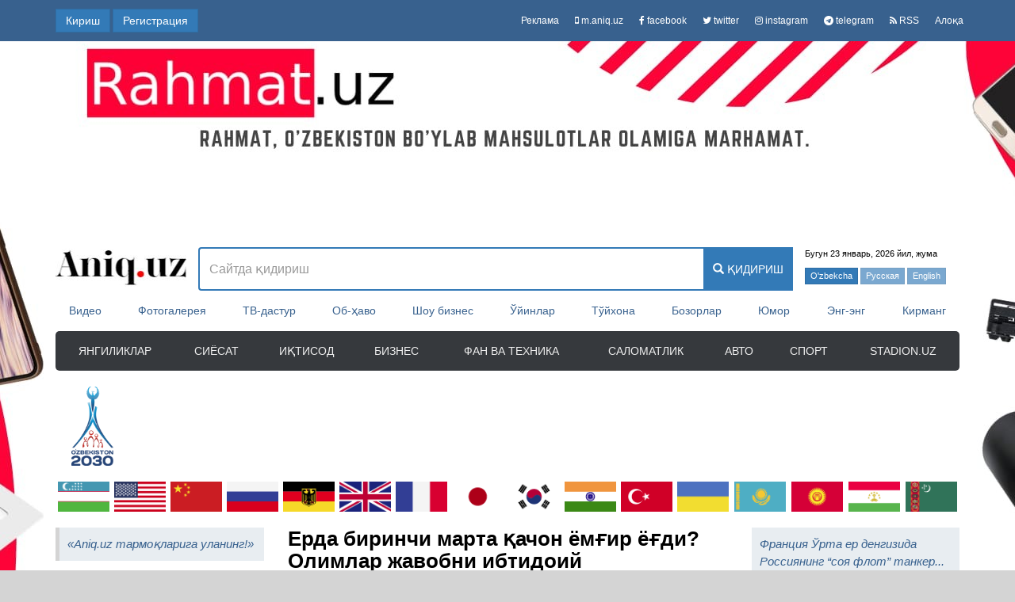

--- FILE ---
content_type: text/html; charset=UTF-8
request_url: https://aniq.uz/yangiliklar/erda-birinchi-marta-qachon-yomgir-yogdi-olimlar-javobni-ibtidoiy-kristallarda-topdilar
body_size: 227525
content:
<!DOCTYPE html>
<!--[if lt IE 7 ]><html class="ie ie6" lang="oz"> <![endif]-->
<!--[if IE 7 ]><html class="ie ie7" lang="oz"> <![endif]-->
<!--[if IE 8 ]><html class="ie ie8" lang="oz"> <![endif]-->
<!--[if (gte IE 9)|!(IE)]><!--><html lang="oz" > <!--<![endif]-->

<head>
    <title>Ерда биринчи марта қачон ёмғир ёғди? Олимлар жавобни ибтидоий кристалларда топдилар</title>
    <meta name="description" content="Чучук сув биринчи марта Ер юзасида тахминан 4 миллиард йил олдин пайдо бўлган. Бу илгари тахмин қилинганидан 500 миллион йил олдин.">
    <meta name="keywords" content="янгиликлар">
    <meta http-equiv="Content-Type" content="text/html; charset=utf-8">
    <meta name="author" content="Aniq.uz">
    <meta http-equiv="X-UA-Compatible" content="IE=edge">
        <meta property="og:title" content="Ерда биринчи марта қачон ёмғир ёғди? Олимлар жавобни ибтидоий кристалларда топдилар"/>
    <meta property="og:description" content="Чучук сув биринчи марта Ер юзасида тахминан 4 миллиард йил олдин пайдо бўлган. Бу илгари тахмин қилинганидан 500 миллион йил олдин."/>
    <meta property="og:type" content="article"/>
    <meta property="article:published_time" content="2024-06-09T03:33:37Z"/>
                    <meta property="og:url" content="https://aniq.uz/yangiliklar/erda-birinchi-marta-qachon-yomgir-yogdi-olimlar-javobni-ibtidoiy-kristallarda-topdilar"/>
    <meta property="og:locale" content="uz_UZ"/>
    <meta property="og:image" content="https://aniq.uz/photos/news/GXbGqRw9UVGMt5j.jpeg"/>
    <meta property="og:site_name" content="Aniq.uz">
    <meta itemprop="name" content="Ерда биринчи марта қачон ёмғир ёғди? Олимлар жавобни ибтидоий кристалларда топдилар"/>
    <meta itemprop="description" content="Чучук сув биринчи марта Ер юзасида тахминан 4 миллиард йил олдин пайдо бўлган. Бу илгари тахмин қилинганидан 500 миллион йил олдин."/>
    <meta itemprop="image" content="https://aniq.uz/photos/news/GXbGqRw9UVGMt5j.jpeg"/>
    <link rel="alternate" media="only screen and (max-width: 640px)"
          href="https://m.aniq.uz/yangiliklar/erda-birinchi-marta-qachon-yomgir-yogdi-olimlar-javobni-ibtidoiy-kristallarda-topdilar">
            <link rel="alternate" hreflang="uz" href="https://aniq.uz/yangiliklar/erda-birinchi-marta-qachon-yomgir-yogdi-olimlar-javobni-ibtidoiy-kristallarda-topdilar"/>
        <link rel="alternate" hreflang="uz-UZ" href="https://aniq.uz/uz/yangiliklar/erda-birinchi-marta-qachon-yomgir-yogdi-olimlar-javobni-ibtidoiy-kristallarda-topdilar"/>
        <link rel="alternate" hreflang="x-default" href="https://aniq.uz/yangiliklar/erda-birinchi-marta-qachon-yomgir-yogdi-olimlar-javobni-ibtidoiy-kristallarda-topdilar"/>
    
            <link rel="canonical" href="https://aniq.uz/yangiliklar/erda-birinchi-marta-qachon-yomgir-yogdi-olimlar-javobni-ibtidoiy-kristallarda-topdilar"/>
    
    <script>
        // var moeVideo = document.createElement('script');
        // moeVideo.src = 'https://moevideo.biz/embed/js/mvpt.min.js';
        // moeVideo.type = 'text/javascript';
        // moeVideo.async = true;
        // document.head.append(moeVideo);
        // window.moevideoQueue = window.moevideoQueue || [];
        // moevideoQueue.push(function () {
        //     moevideo.ContentRoll({
        //         "mode": "manual",
        //         "el": ".news-item_text > p:nth-of-type(3)",
        //         "ignorePlayers": true,
        //         "floatMode": "full",
        //         "floatPosition": "bottom right",
        //         "floatCloseTimeout": 5,
        //         "floatWidth": "430",
        //         "maxAds": "1",
        //         "maxRefresh": 3
        //     });
        // });
    </script>

    <!-- svk -->
    <script async src="https://widget.svk-native.ru/js/loader.js"></script>
    <meta name="csrf-param" content="_csrf">
    <meta name="csrf-token" content="XwmxOksz8SdlGxrm982ZXrzlb9veyQKYsUBSV5Dh">
    <link rel="shortcut icon" href="/favicon.ico" type="image/x-icon">
    <link rel="apple-touch-icon" sizes="180x180" href="/apple-touch-icon.png">
    <link rel="icon" type="image/png" sizes="32x32" href="/favicon-32x32.png">
    <link rel="icon" type="image/png" sizes="16x16" href="/favicon-16x16.png">
    <link rel="mask-icon" href="/safari-pinned-tab.svg" color="#5bbad5">
    <meta name="msapplication-TileColor" content="#da532c">
    <meta name="theme-color" content="#ffffff">
    <!-- Google Tag Manager -->
    <script>(function(w,d,s,l,i){w[l]=w[l]||[];w[l].push({'gtm.start':
        new Date().getTime(),event:'gtm.js'});var f=d.getElementsByTagName(s)[0],
        j=d.createElement(s),dl=l!='dataLayer'?'&l='+l:'';j.async=true;j.src=
        'https://www.googletagmanager.com/gtm.js?id='+i+dl;f.parentNode.insertBefore(j,f);
        })(window,document,'script','dataLayer','GTM-5V93FP8');
    </script>
    <!-- End Google Tag Manager -->
    <link rel="stylesheet" href="/css/front.css?v=1">
    <link rel="stylesheet" type="text/css" media="print" href="/css/print.css?id=10">
        <style type="text/css">
        .highlight {
            background-color: yellow;
        }

        @-webkit-keyframes blinking {
            0% {
                color: red;
                -webkit-box-shadow: 0 0 0 0 rgba(204, 169, 44, 0.4);
            }
            25% {
                color: green;
            }
            50% {
                color: red;
                -webkit-box-shadow: 0 0 0 10px rgba(204, 169, 44, 0);
            }
            75% {
                color: green;
            }
            100% {
                color: red;
                -webkit-box-shadow: 0 0 0 0 rgba(204, 169, 44, 0);
            }
        }

        @keyframes  blinking {
            0% {
                color: red;
                -moz-box-shadow: 0 0 0 0 rgba(204, 169, 44, 0.4);
                box-shadow: 0 0 0 0 rgba(204, 169, 44, 0.4);
            }
            25% {
                color: green;
            }
            50% {
                color: red;
                -moz-box-shadow: 0 0 0 10px rgba(204, 169, 44, 0);
                box-shadow: 0 0 0 10px rgba(204, 169, 44, 0);
            }
            75% {
                color: green;
            }
            100% {
                color: red;
                -moz-box-shadow: 0 0 0 0 rgba(204, 169, 44, 0);
                box-shadow: 0 0 0 0 rgba(183, 45, 42, 0);
            }
        }

        .blink-color {
            animation: blinking 2s infinite;
        }

        .news-item_text span, .news-item_text p, .news-item_text font {
            font-size: 14px !important;
            line-height: 1.5 !important;
            font-family: Helvetica, Arial, sans-serif !important;
            margin-left: 0 !important;
            margin-right: 0 !important;
        }

        .news-item_img blockquote img, .news-item_text blockquote img {
            max-width: 530px;
            height: auto !important;
            width: auto !important;
        }

        .font-size-article__one {
            font-size: 12px;
        }

        .font-size-article__two {
            font-size: 16px;
        }

        .font-size-article__three {
            font-size: 20px;
        }

        .font-size {
            padding: 0 5px;
            line-height: normal;
        }

        .font-size:hover {
            text-decoration: none;
        }

        .font-size-14 {
            font-size: 14px !important;
        }

        .font-size-15 {
            font-size: 15px !important;
        }

        .font-size-16 {
            font-size: 16px !important;
        }

        .news-item_cat a {
            vertical-align: middle;
        }
        .media, .media-body {
            overflow: initial !important;
        }
    </style>
    <link rel="manifest" href="/manifest.json" />
    <script src="https://cdn.onesignal.com/sdks/OneSignalSDK.js" async=""></script>
    <script>
        var OneSignal = window.OneSignal || [];
        OneSignal.push(function() {
            OneSignal.init({
                appId: "d7fb5cca-b128-4bff-8bd1-4bd8142f9788",
            });
        });
    </script>

    <script async src="https://yastatic.net/pcode/adfox/header-bidding.js"></script>
    <script type="text/javascript" src="https://ads.digitalcaramel.com/js/aniq.uz.js"></script>
    <script>window.yaContextCb = window.yaContextCb || []</script>
    <script src="https://yandex.ru/ads/system/context.js" async></script>
    <script>
        const caramelJS = document.createElement('script');
        caramelJS.src = "https://ads.digitalcaramel.com/caramel.js?ts="+new Date().getTime();
        caramelJS.async = true;
        document.head.appendChild(caramelJS);
    </script>
</head>
<body>
<!-- Google Tag Manager (noscript) -->
<noscript><iframe src="https://www.googletagmanager.com/ns.html?id=GTM-5V93FP8"
height="0" width="0" style="display:none;visibility:hidden"></iframe></noscript>
<!-- End Google Tag Manager (noscript) -->
<!--back-banner-->
<a href="https://aniq.uz/adverts/banners/16" class="back-banner" style="background-image: url('/images/banners/1660388887_uYUJ5ngj.jpeg')" title="Rahmat.uz" target="_blank"></a>
<!--top nav-->
<nav class="navbar navbar-default top-nav">
    <div class="container">
                                                        <a href="#" class="btn btn-primary navbar-btn" data-toggle="modal" data-target="#registerModel">Кириш</a>
                                <a href="https://aniq.uz/register" class="btn btn-primary navbar-btn">Регистрация</a>
                            <ul class="nav navbar-nav navbar-right">
                        <li>
                <a href="https://aniq.uz/reklama">Реклама</a>
            </li>
            <li>
                <a href="https://m.aniq.uz"><i class="fa fa-mobile"></i> m.aniq.uz</a>
            </li>
            <li>
                <a href="https://www.facebook.com/Aniq.uz/"><i class="fa fa-facebook"></i> facebook</a>
            </li>
            <li>
                <a href="https://twitter.com/AniqUz"><i class="fa fa-twitter"></i> twitter</a>
            </li>
            <li>
                <a href="https://www.instagram.com/aniq.uz/"><i class="fa fa-instagram"></i> instagram</a>
            </li>
            <li>
                <a href="https://t.me/aniquz"><i class="fa fa-telegram"></i> telegram</a>
            </li>
            <li>
                <a href="https://aniq.uz/yangiliklar/rss"><i class="fa fa-rss"></i> RSS</a>
            </li>
            <li>
                <a href="https://aniq.uz/aloqa"> Алоқа</a>
            </li>
        </ul>
    </div>
</nav>
<div class="container" id="main-wrapp"><!-- container start -->
    <header class="main-header">
        <div class="main-header_content">
            <div class="row">
                <div class="col-xs-2">
                                            <div class="main-logo">
                            <a href="https://aniq.uz">
                                <img src="/images/top_logo.jpg" alt="Aniq.uz" title="Aniq.uz">
                            </a>
                        </div>
                                    </div>
                <div class="col-xs-8 margin-t15">
                    <form method="GET" action="https://aniq.uz/qidiruv" accept-charset="UTF-8" role="search" class="form search-form">
                    <div class="input-group">
                        <input type="text" class="form-control search-input typeahead" placeholder="Сайтда қидириш" name="q" value="" autocomplete="off" style="font-size: 16px; border-right-width: 0;">
                        <span class="input-group-btn">
                            <button class="btn btn-primary search-button" type="submit">
                                <i class="glyphicon glyphicon-search"></i> қидириш
                            </button>
                        </span>
                    </div>
                    </form>
                </div>
                <div class="col-xs-2 header-block">
                    <div class="row">
                        <p>Бугун 23 январь, 2026 йил, жума</p>
                        <a href="https://aniq.uz/locale/uz" class="btn btn-primary locale">O&#039;zbekcha</a>
                        <button class="btn btn-primary disabled">Русская</button>
                        <button class="btn btn-primary disabled">English</button>
                    </div>
                </div>
            </div>
        </div>
        <nav class="main-items-menu">
        <ul>
                            <li>
                    <a href="/video" class="" title="Видео">
                                                    Видео
                                            </a>
                </li>
                            <li>
                    <a href="/fotogalereya" class="" title="Фотогалерея">
                                                    Фотогалерея
                                            </a>
                </li>
                            <li>
                    <a href="/tv-dastur" class="" title="ТВ-дастур">
                                                    ТВ-дастур
                                            </a>
                </li>
                            <li>
                    <a href="/ob-xavo" class="" title="Об-хаво">
                                                    Об-ҳаво
                                            </a>
                </li>
                            <li>
                    <a href="/shou-biznes" class="" title="Шоу бизнес янгиликлари">
                                                    Шоу бизнес
                                            </a>
                </li>
                            <li>
                    <a href="/uyinlar" class="" title="Уйинлар">
                                                    Ўйинлар
                                            </a>
                </li>
                            <li>
                    <a href="/tuyxonalar" class="" title="Туйхоналар">
                                                    Тўйхона
                                            </a>
                </li>
                            <li>
                    <a href="/bozorlar" class="" title="Бозорлар">
                                                    Бозорлар
                                            </a>
                </li>
                            <li>
                    <a href="/yumor" class="" title="Юмор">
                                                    Юмор
                                            </a>
                </li>
                            <li>
                    <a href="/eng-eng" class="" title="Энг-энг">
                                                    Энг-энг
                                            </a>
                </li>
                            <li>
                    <a href="/kirmang" class="" title="Кирманг">
                                                    Кирманг
                                            </a>
                </li>
                    </ul>
    </nav>
        <nav class="navbar navbar-inverse rounded">
    <ul class="nav navbar-nav nav-just">
                                    <li class="main-menu-list"><a href="/yangiliklar" title="Янгиликлар">Янгиликлар</a></li>
                                                <li class="main-menu-list"><a href="/siyosat" title="Сиёсат">Сиёсат</a></li>
                                                <li class="main-menu-list"><a href="/iktisod" title="Иқтисод">Иқтисод</a></li>
                                                <li class="main-menu-list"><a href="/biznes" title="Бизнес">Бизнес</a></li>
                                                <li class="main-menu-list"><a href="/fan-va-texnika" title="Фан ва техника">Фан ва техника</a></li>
                                                <li class="main-menu-list"><a href="/salomatlik" title="Саломатлик">Саломатлик</a></li>
                                                <li class="main-menu-list"><a href="/avto" title="Авто">Авто</a></li>
                                                <li class="main-menu-list"><a href="/sport" title="Спорт">Спорт</a></li>
                                                <li class="main-menu-list"><a href="https://stadion.uz/" title="Stadion.uz">Stadion.uz</a></li>
                        </ul>
</nav>
        <div class="content-banner">
            <a href="https://aniq.uz/yangiliklar/uzbekiston-2030-strategiyasi-mamlakatda-iqtisodiy-usish-va-aholi-farovonligi-taminlashga-xizmat-qilmoqda" style="display: inline-block;height: 100%;float: left;">
                <img src="/images/uzb_logo.png" alt="logo" style="display: inline-block;float: left;height: 100%;margin-left: 20px;">
            </a>
            <script>
    function isInViewport(element, height) {
        var rect = element.getBoundingClientRect();
        var html = document.documentElement;
        return (
            rect.top >= (height * -0.9) &&
            rect.left >= 0 &&
            rect.bottom <= ((window.innerHeight || html.clientHeight) + (height * 0.9)) &&
            rect.right <= (window.innerWidth || html.clientWidth) + (rect.width * 0.7)
        );
    }
</script><div id="adv-top-1140x100" style="display: inline-block;width: 1000px;"></div>
<script type="text/javascript">
    document.addEventListener('DOMContentLoaded', function() {
        $.ajax({
            url: "/advert/banner/2",
            data: {},
            dataType: "json",
            type: 'GET',
            success: function (data, textStatus) {
                if (textStatus != 'success') {return;}
                if (data == '') {return;}
                $('#adv-top-1140x100').html(data.data);

                if (typeof data.ban_id !== 'undefined') {
                    var handlerScroll = function() {
                        var elem = $("#adv-top-1140x100");
                        if(isInViewport(elem.get(0), elem.height())){ // elem.height()
                            $.ajax({
                                url: "/viewed/banner/" + data.ban_id,
                                data: {},
                                type: 'GET',
                                success: function (data, textStatus) {
                                    if (textStatus != 'success') {return;}
                                    if (data == '') {return;}
                                }
                            });
                            $(window).unbind('scroll', handlerScroll);
                            return true;
                        } else {
                            return false;
                        }
                    };
                    if (!handlerScroll()){
                        $(window).bind('scroll', handlerScroll);
                    }

                    $('#adv-top-1140x100 a').on('click', function(e){
                        $.ajax({
                            url: "/clicked/banner/" + data.ban_id,
                            data: {},
                            type: 'GET',
                            success: function (data, textStatus) {
                                if (textStatus != 'success') {return;}
                                if (data == '') {return;}
                            }
                        });
                    });
                }
            }
        });
    });
</script>        </div>
        <ul class="teams-logo-list nav-just">
            <li>
            <a href="/uzbekiston">
                <img src="/photos/states/uzbekistan.png" alt="Узбекистон" title="Узбекистон">
            </a>
        </li>
            <li>
            <a href="/aksh">
                <img src="/photos/states/united_states.png" alt="АКШ" title="АКШ">
            </a>
        </li>
            <li>
            <a href="/xitoy">
                <img src="/photos/states/china.png" alt="Хитой" title="Хитой">
            </a>
        </li>
            <li>
            <a href="/rossiya">
                <img src="/photos/states/russia.png" alt="Россия" title="Россия">
            </a>
        </li>
            <li>
            <a href="/germaniya">
                <img src="/photos/states/germany.png" alt="Германия" title="Германия">
            </a>
        </li>
            <li>
            <a href="/buyuk-britaniya">
                <img src="/photos/states/united_kingdom.png" alt="Буюк Британия" title="Буюк Британия">
            </a>
        </li>
            <li>
            <a href="/fransiya">
                <img src="/photos/states/france.png" alt="Франция" title="Франция">
            </a>
        </li>
            <li>
            <a href="/yaponiya">
                <img src="/photos/states/japan.png" alt="Япония" title="Япония">
            </a>
        </li>
            <li>
            <a href="/janubiy-koreya">
                <img src="/photos/states/korea.png" alt="Жанубий Корея" title="Жанубий Корея">
            </a>
        </li>
            <li>
            <a href="/xindiston">
                <img src="/photos/states/india.png" alt="Хиндистон" title="Хиндистон">
            </a>
        </li>
            <li>
            <a href="/tursiya">
                <img src="/photos/states/turkey.png" alt="Турция" title="Турция">
            </a>
        </li>
            <li>
            <a href="/ukraina">
                <img src="/photos/states/ukraine.png" alt="Украина" title="Украина">
            </a>
        </li>
            <li>
            <a href="/kozokiston">
                <img src="/photos/states/kazakhstan.png" alt="Козокистон" title="Козокистон">
            </a>
        </li>
            <li>
            <a href="/kirgiziston">
                <img src="/photos/states/kyrgyzstan.png" alt="Киргизистон" title="Киргизистон">
            </a>
        </li>
            <li>
            <a href="/tojikiston">
                <img src="/photos/states/tajikistan.png" alt="Тожикистон" title="Тожикистон">
            </a>
        </li>
            <li>
            <a href="/turkmaniston">
                <img src="/photos/states/turkmenistan.png" alt="Туркманистон" title="Туркманистон">
            </a>
        </li>
    </ul>
    </header>
    <div class="main-content"> <!-- main content start-->
        <div class="row">
            <aside class="col-xs-3"> <!-- left aside bar start-->
                <blockquote>
                    <a href="/yangiliklar/subscribe"><i>«Aniq.uz тармоқларига уланинг!»</i></a>
                </blockquote>
                <div class="container-person clearfix">
            <a href="/mirziyoyev" class="person-item">
            <img src="/photos/top/Wm2nLvevoc.jpg" alt="Мирзиёев Шавкат Миромонович" title="Мирзиёев Шавкат Миромонович">
            <p class="description_per">Мирзиёев Шавкат Миромонович</p>
        </a>
            <a href="/tramp" class="person-item">
            <img src="/photos/top/cxmnnbTOow.jpg" alt="Дональд Трамп" title="Дональд Трамп">
            <p class="description_per">Дональд Трамп</p>
        </a>
            <a href="/putin" class="person-item">
            <img src="/photos/top/xJBHgkOgUZ.jpg" alt="Владимир Путин" title="Владимир Путин">
            <p class="description_per">Владимир Путин</p>
        </a>
            <a href="/zelenskiy" class="person-item">
            <img src="/photos/top/9RrdOWZ1Y1.jpg" alt="Владимир Зеленский" title="Владимир Зеленский">
            <p class="description_per">Владимир Зеленский</p>
        </a>
            <a href="/szinpin" class="person-item">
            <img src="/photos/top/szinpin.jpg" alt="Си Цзиньпин" title="Си Цзиньпин">
            <p class="description_per">Си Цзиньпин</p>
        </a>
            <a href="/Шольц" class="person-item">
            <img src="/photos/top/hMO293S3Sp.jpg" alt="Олаф Шольц" title="Олаф Шольц">
            <p class="description_per">Олаф Шольц</p>
        </a>
            <a href="/erdogan" class="person-item">
            <img src="/photos/top/erdogan.jpg" alt="Эрдўған Ражаб Тойип" title="Эрдўған Ражаб Тойип">
            <p class="description_per">Эрдўған Ражаб Тойип</p>
        </a>
            <a href="/Макрон" class="person-item">
            <img src="/photos/top/SwpqsSChoJ.jpg" alt="Эммануэль Макрон" title="Эммануэль Макрон">
            <p class="description_per">Эммануэль Макрон</p>
        </a>
            <a href="/Sunak" class="person-item">
            <img src="/photos/top/N298qXs5G9.jpg" alt="Риши Сунак" title="Риши Сунак">
            <p class="description_per">Риши Сунак</p>
        </a>
            <a href="/emomali" class="person-item">
            <img src="/photos/top/raxmon.jpg" alt="Эмомали Раҳмон" title="Эмомали Раҳмон">
            <p class="description_per">Эмомали Раҳмон</p>
        </a>
            <a href="/Tokayev" class="person-item">
            <img src="/photos/top/GgDYzsBrkW.jpg" alt="Қосим-Жомарт Тоқаев" title="Қосим-Жомарт Тоқаев">
            <p class="description_per">Қосим-Жомарт Тоқаев</p>
        </a>
            <a href="/lukashenko" class="person-item">
            <img src="/photos/top/lukashenko.jpg" alt="Лукашенко Александр" title="Лукашенко Александр">
            <p class="description_per">Лукашенко Александр</p>
        </a>
            <a href="/Арипов" class="person-item">
            <img src="/photos/top/uY8CpX0dqM.jpg" alt="Абдулла Арипов" title="Абдулла Арипов">
            <p class="description_per">Абдулла Арипов</p>
        </a>
            <a href="/Мирзиёева" class="person-item">
            <img src="/photos/top/sbPf0jjrnJ.jpg" alt="Саида Шавкатовна Мирзиёева" title="Саида Шавкатовна Мирзиёева">
            <p class="description_per">Саида Шавкатовна Мирзиёева</p>
        </a>
            <a href="/Усмонов" class="person-item">
            <img src="/photos/top/uFacpz07IL.jpg" alt="Алишер Усмонов" title="Алишер Усмонов">
            <p class="description_per">Алишер Усмонов</p>
        </a>
            <a href="/serdar" class="person-item">
            <img src="/photos/top/MON7BO9rPL.jpg" alt="Сердар Бердимуҳаммедов" title="Сердар Бердимуҳаммедов">
            <p class="description_per">Сердар Бердимуҳаммедов</p>
        </a>
            <a href="/Нарбаева" class="person-item">
            <img src="/photos/top/3sAUAJHmzm.jpg" alt="Танзила Нарбаева" title="Танзила Нарбаева">
            <p class="description_per">Танзила Нарбаева</p>
        </a>
    </div>
                
                                <style>
    .bar-counter{
        border-color: #3d8dd2;
    }
    .bar-counter__header{
        text-align: center;font-size: 15px;text-transform: uppercase;background-image: -webkit-gradient(linear,left top,left bottom,from(#337ab7),color-stop(#3781c1),color-stop(#3a88ca),color-stop(#3e8fd4),to(#4296de));
        background-image: -webkit-gradient(linear,left top,left bottom,from(#337ab7),color-stop(#3781c1),color-stop(#3a88ca),color-stop(#3e8fd4),to(#4296de));
        background-image: -webkit-linear-gradient(top,#337ab7,#3781c1,#3a88ca,#3e8fd4,#4296de);
        background-image: -o-linear-gradient(top,#337ab7,#3781c1,#3a88ca,#3e8fd4,#4296de);
        background-image: linear-gradient(to bottom,#337ab7,#3781c1,#3a88ca,#3e8fd4,#4296de);
    }
    .bar-counter__header a{
        color: white;
    }
    .bar-counter .list-group{
        margin: 0;
    }
    .bar-counter .list-group-item p {
        margin: 0;
        padding-right: 100px;
        font-weight: bold;
    }
    .bar-counter .list-group-item span{
        float: right;
        font-weight: bold;
        color: #0e76a8;
        margin: 13px 0;
    }
    .bar-counter .panel-counter {
        padding: 0 15px;
    }
    .bar-counter .list-group-item {
        border-radius: 0;
        border-right-width: 0;
        border-left-width: 0;
        padding: 10px 2px;
    }
    .bar-counter .list-group-item:first-child{
        border-top: 0;
        border-radius: 0;
    }
    .bar-counter .list-counter {
        margin-bottom: 0;
    }
</style>
<div class="panel panel-default bar-counter">
    <div class="panel-heading bar-counter__header">
        <strong>
            <a href="/statistika/dunyo" title="Глобал статистика онлайн">Глобал статистика</a>
        </strong>
    </div>
    <div class="panel-body panel-counter">
        <ul class="list-group">
            <li class="list-group-item">
                <span id="this-wn-1" class="data-value-count">...</span>
                <p>Ҳозирда дунё аҳолиси</p>
            </li>
            <li class="list-group-item">
                <span id="this-wn-10" class="data-value-count">...</span>
                <p>Қуролли кучлар харажатлари $</p>
            </li>
            <li class="list-group-item">
                <span id="this-wn-19" class="data-value-count">...</span>
                <p>Интернетдан фойдаланувчилар</p>
            </li>
            <div style="text-align: center; margin: 10px">
                <a href="/statistika/dunyo" title="Глобал статистика онлайн">«Батафсил»</a>
            </div>
        </ul>
    </div>
</div>

<script type="text/javascript">
        document.addEventListener('DOMContentLoaded', function() {
        var time = 1769150524;

        function counter(time) {
            var plus = 8392;
            var strtotime = 1702231291;
            var second = 3600; //24 * 60 * 60;
            var steep = plus / second;
            var steepSeconds = time - strtotime;
            var dataCount = 8078093464;

            var thisCount = Math.round((steep * steepSeconds) + dataCount) + '';

            $('#this-wn-1').text(thisCount.replace(/(\d)(?=(\d{3})+(\D|$))/g, '$1,'));
        }
        counter(time);

        setInterval(function(){
            time++;
            counter(time);
        }, 1000);
    });
        document.addEventListener('DOMContentLoaded', function() {
        var time = 1769150524;

        function counter(time) {
            var plus = 198206032;
            var strtotime = 1702231291;
            var second = 3600; //24 * 60 * 60;
            var steep = plus / second;
            var steepSeconds = time - strtotime;
            var dataCount = 4563832561;

            var thisCount = Math.round((steep * steepSeconds) + dataCount) + '';

            $('#this-wn-10').text(thisCount.replace(/(\d)(?=(\d{3})+(\D|$))/g, '$1,'));
        }
        counter(time);

        setInterval(function(){
            time++;
            counter(time);
        }, 1000);
    });
        document.addEventListener('DOMContentLoaded', function() {
        var time = 1769150524;

        function counter(time) {
            var plus = 51519;
            var strtotime = 1702231291;
            var second = 3600; //24 * 60 * 60;
            var steep = plus / second;
            var steepSeconds = time - strtotime;
            var dataCount = 5973596560;

            var thisCount = Math.round((steep * steepSeconds) + dataCount) + '';

            $('#this-wn-19').text(thisCount.replace(/(\d)(?=(\d{3})+(\D|$))/g, '$1,'));
        }
        counter(time);

        setInterval(function(){
            time++;
            counter(time);
        }, 1000);
    });
    </script>
                <h3 class="aside-title margin-10 center"><a href="/havo-sifati" title="ҲАВО СИФАТИ РЕЙТИНГИ" style="color: #ed3800;">ҲАВО СИФАТИ РЕЙТИНГИ</a></h3>

    <div class="poor-air-widget">
        <div class="widget-container">
            <table class="table table-hover spec-table margin-10 table-striped">
                <tr class="header-item">
                    <th class="list-gr-item-no-pd">№</th>
                    <th class="list-gr-item-no-pd" style="text-align: center;" colspan="2">Шаҳар/Мамлакат</th>
                    <th class="list-gr-item-no-pd" style="text-align: center;">Индекс</th>
                </tr>

                
                                
                <tr class="">
                    <td colspan="4" class="">
                        <a href="/havo-sifati" title="ҲАВО СИФАТИ РЕЙТИНГИ" style="color: red;text-align: center;font-size: 13px;display: block;">«Батафсил»</a>
                    </td>
                </tr>
            </table>
        </div>
    </div>

    <style>
        .image-poor-air {
            width: 20px;
            height: 13px;
        }

        .image-poor-air-td {
            vertical-align: middle!important;
            border-top: 0!important;
            border-right: 0!important;
            text-align: left;
        }
    </style>
                <!--digitalCaramel-->
                <div caramel-id="01j78m1bcdt21k333jjm87rz86"></div>


                
                    
                

                <ul class="nav nav-tabs">
    <li class="active"><a data-toggle="tab" href="#tab1">Энг кўп ўқилган янгиликлар</a></li>
    <li><a data-toggle="tab" href="#tab2">Энг кўп муҳокама қилинган янгиликлар</a></li>
</ul>

<div class="tab-content bottom-btn padding-b0">
    <div id="tab1" class="tab-pane fade in active ratings_news_list" data-lang="">
        <p class="text-center">
            <a href="javascript:void(0)" class="btn btn-primary btn-xs news_ratings_read active" data-date="day">бир кунда</a>
            <a href="javascript:void(0)" class="btn btn-primary btn-xs news_ratings_read" data-date="week">ҳафтада</a>
            <a href="javascript:void(0)" class="btn btn-primary btn-xs news_ratings_read" data-date="month">бир ойда</a>
        </p>
        <div class="tab-content-link_list">
                            <p><a href="https://aniq.uz/yangiliklar/markaziy-osiyo-davlatlariga-tosh-otgan-solovyov-ishdan-bushatildi" title="Марказий Осиё давлатларига “тош отган” Соловьёв ишдан бўшатилди">Марказий Осиё давлатларига “тош отган” Соловьёв ишдан бўшатилди</a></p>
                            <p><a href="https://aniq.uz/yangiliklar/rossiya-trampning-putinga-yuborgan-xabariga-munosabat-bildirdi" title="Россия Трампнинг Путинга юборган хабарига муносабат билдирди">Россия Трампнинг Путинга юборган хабарига муносабат билдирди</a></p>
                            <p><a href="https://aniq.uz/yangiliklar/rossiya-bizning-asosiy-dushmanimiz-nato-bosh-kotibi" title="Россия бизнинг асосий душманимиз – НАТО Бош котиби">Россия бизнинг асосий душманимиз – НАТО Бош котиби</a></p>
                            <p><a href="https://aniq.uz/yangiliklar/taklif-etilganlar-orasida-ziddiyatli-shaxslar-ham-bor-lekin" title="&quot;Таклиф этилганлар орасида зиддиятли шахслар ҳам бор, лекин...&quot;">&quot;Таклиф этилганлар орасида зиддиятли шахслар ҳам бор, лекин...&quot;</a></p>
                            <p><a href="https://aniq.uz/yangiliklar/ukraina-buyicha-muzokaralar-bir-masala-oldida-tuxtab-turibdi" title="&quot;Украина бўйича музокаралар бир масала олдида тўхтаб турибди&quot;">&quot;Украина бўйича музокаралар бир масала олдида тўхтаб турибди&quot;</a></p>
                            <p><a href="https://aniq.uz/yangiliklar/tramp-nato-bizga-hech-qachon-kerak-bulmagan" title="Трамп: “NATO бизга ҳеч қачон керак бўлмаган”">Трамп: “NATO бизга ҳеч қачон керак бўлмаган”</a></p>
                            <p><a href="https://aniq.uz/yangiliklar/tramp-agar-grenlandiya-aholisiga-1-million-dollardan-bermoqchi" title="Трамп агар Гренландия аҳолисига 1 миллион доллардан бермоқчи">Трамп агар Гренландия аҳолисига 1 миллион доллардан бермоқчи</a></p>
                            <p><a href="https://aniq.uz/yangiliklar/uzbekistonda-ishlab-chiqarilganiga-50-yildan-oshgan-transport-vositalaridan-foydalanish-taqiqlanadi" title="Ўзбекистонда ишлаб чиқарилганига 50 йилдан ошган транспорт воситаларидан фойдаланиш тақиқланади">Ўзбекистонда ишлаб чиқарилганига 50 йилдан ошган транспорт воситаларидан фойдаланиш тақиқланади</a></p>
                            <p><a href="https://aniq.uz/yangiliklar/zelenskiy-rossiya-bu-urushda-katta-yuqotishlarga-uchramoqda" title="Зеленский: Россия бу урушда катта йўқотишларга учрамоқда">Зеленский: Россия бу урушда катта йўқотишларга учрамоқда</a></p>
                            <p><a href="https://aniq.uz/yangiliklar/gaz-eksporti-tuxtamagan" title="Газ экспорти тўхтамаган">Газ экспорти тўхтамаган</a></p>
                    </div>
    </div>
    <div id="tab2" class="tab-pane fade comments_news_list" data-lang="">
        <p class="text-center">
            <a href="javascript:void(0)" class="btn btn-primary btn-xs news_ratings_comments active" data-date="day">бир кунда</a>
            <a href="javascript:void(0)" class="btn btn-primary btn-xs news_ratings_comments" data-date="week">ҳафтада</a>
            <a href="javascript:void(0)" class="btn btn-primary btn-xs news_ratings_comments" data-date="month">бир ойда</a>
        </p>
        <div class="tab-content-link_list">
                            <p><a href="https://aniq.uz/yangiliklar/121-ta-tog-va-chuqqilar-nomlari-davlat-tili-meyorlariga-moslashtirildi-va-rasmiy-tasdiqlandi" title="121 та тоғ ва чўққилар номлари давлат тили меъёрларига мослаштирилди ва расмий тасдиқланди">121 та тоғ ва чўққилар номлари давлат тили меъёрларига мослаштирилди ва расмий тасдиқланди</a> [0]</p>
                            <p><a href="https://aniq.uz/yangiliklar/shahrisabz-shahrida-qalbaki-aksiz-markali-alkogol-mahsulotlarini-savdoga-chiqarilishining-oldi-olindi" title="Шаҳрисабз шаҳрида қалбаки акциз маркали алкоголь маҳсулотларини савдога чиқарилишининг олди олинди">Шаҳрисабз шаҳрида қалбаки акциз маркали алкоголь маҳсулотларини савдога чиқарилишининг олди олинди</a> [0]</p>
                            <p><a href="https://aniq.uz/yangiliklar/dekabr-oyida-ukrainadagi-urushda-rossiya-kuniga-mingga-yaqin-askaridan-ayrilgan" title="Декабр ойида Украинадаги урушда Россия кунига мингга яқин аскаридан айрилган">Декабр ойида Украинадаги урушда Россия кунига мингга яқин аскаридан айрилган</a> [0]</p>
                            <p><a href="https://aniq.uz/yangiliklar/tramp-agar-grenlandiya-aholisiga-1-million-dollardan-bermoqchi" title="Трамп агар Гренландия аҳолисига 1 миллион доллардан бермоқчи">Трамп агар Гренландия аҳолисига 1 миллион доллардан бермоқчи</a> [0]</p>
                            <p><a href="https://aniq.uz/yangiliklar/markaziy-bank-banklarni-kredit-jarimalari-buyicha-ogohlantirdi" title="Марказий банк банкларни кредит жарималари бўйича огоҳлантирди">Марказий банк банкларни кредит жарималари бўйича огоҳлантирди</a> [0]</p>
                            <p><a href="https://aniq.uz/yangiliklar/the-economist-jurnali-yangi-muqovasini-elon-qildi" title="The Economist журнали янги муқовасини эълон қилди">The Economist журнали янги муқовасини эълон қилди</a> [0]</p>
                            <p><a href="https://aniq.uz/yangiliklar/tramp-maqullagan-grenlandiya-buyicha-kelishuvda-orolni-aqshga-topshirish-nazarda-tutilmagan" title="Трамп маъқуллаган Гренландия бўйича келишувда оролни АҚШга топшириш назарда тутилмаган">Трамп маъқуллаган Гренландия бўйича келишувда оролни АҚШга топшириш назарда тутилмаган</a> [0]</p>
                            <p><a href="https://aniq.uz/yangiliklar/uzbekistonda-ishlab-chiqarilganiga-50-yildan-oshgan-transport-vositalaridan-foydalanish-taqiqlanadi" title="Ўзбекистонда ишлаб чиқарилганига 50 йилдан ошган транспорт воситаларидан фойдаланиш тақиқланади">Ўзбекистонда ишлаб чиқарилганига 50 йилдан ошган транспорт воситаларидан фойдаланиш тақиқланади</a> [0]</p>
                            <p><a href="https://aniq.uz/yangiliklar/erondagi-namoyishlar-oqibatida-3117-kishi-vafot-etdi" title="Эрондаги намойишлар оқибатида 3117 киши вафот этди">Эрондаги намойишлар оқибатида 3117 киши вафот этди</a> [0]</p>
                            <p><a href="https://aniq.uz/yangiliklar/ukraina-buyicha-muzokaralar-bir-masala-oldida-tuxtab-turibdi" title="&quot;Украина бўйича музокаралар бир масала олдида тўхтаб турибди&quot;">&quot;Украина бўйича музокаралар бир масала олдида тўхтаб турибди&quot;</a> [0]</p>
                    </div>
    </div>
</div>
                <div class="panel panel-default">
        <div class="panel-heading center">
            <a href="/valyuta-kurslari" title="Ўзбекистон Республикаси Марказий банкининг валюта курслари" style="display: block;font-weight: bold">Валюта курслари</a>
        </div>
        <div class="panel-body">
            <ul class="list-gr clearfix">
                <li class="list-gr-item"><i class="bg-USD course-icon"></i><i class="fa fa-usd" aria-hidden="true"></i> USD  <span> сум</span></li>
                <li class="list-gr-item"><i class="bg-EUR course-icon"></i><i class="fa fa-eur" aria-hidden="true"></i> EUR  <span> сум</span></li>
                <li class="list-gr-item"><i class="bg-RUB course-icon"></i><i class="fa fa-rub" aria-hidden="true"></i> RUB  <span> сум</span></li>
            </ul>
            <a href="/valyuta-kurslari" title="Ўзбекистон Республикаси Марказий банкининг валюта курслари" style="color: red;text-align: center;font-size: 13px;display: block;">«Батафсил»</a>
        </div>
    </div>
                <div class="panel panel-danger coronavirus-table">
        <!-- data -->
        <div class="panel-heading" style="text-align: center;padding: 10px 8px;">
            <a href="https://aniq.uz/statistika/coronavirus" title="Коронавирус статистикаси" style="color: white;font-size: 15px;text-transform: uppercase;">
                <strong>Коронавирус статистикаси</strong>
            </a>
            <a href="https://aniq.uz/statistika/coronavirus" title="Коронавирус статистикаси">
                <p id="time_widget_c">11:40:02 23.01.2026</p>
            </a>
        </div>
        <div class="panel-body">
            <ul class="list-gr clearfix">
                <li class="list-gr-item">Касалланганлар сони <span>704 753 890</span></li>
                <li class="list-gr-item">Соғайганлар сони <span>675 619 811</span></li>
                <li class="list-gr-item">Вафот этганлар <span>7 010 681</span></li>
            </ul>
            <div class="aside-slug">
                <a href="https://aniq.uz/statistika/coronavirus" title="Коронавирус статистикаси" style="color: red;font-size: 13px;">«Батафсил»</a>
            </div>
        </div>
    </div>
    <style>
        .coronavirus-table .list-gr-item, .list-gr-item span{
            font-size: 14px;
        }
        .coronavirus-table .list-gr-item{
            padding-left: 0px;
            padding-right: 0px;
            font-weight: bold;
        }
        .coronavirus-table .list-gr-item span{
            color: red;
        }
        .coronavirus-table .aside-slug a{
            padding-bottom: 0px;
        }
        .panel-danger>.panel-heading {
            color: #fff;
            background-image: -webkit-gradient(linear,left top,left bottom,from(#ff1a1a),color-stop(#ff2728),color-stop(#ff3333),color-stop(#ff4141),to(#fb3a3a));
            background-image: -webkit-gradient(linear,left top,left bottom,from(#ff1a1a),color-stop(#ff2728),color-stop(#ff3333),color-stop(#ff4141),to(#fb3a3a));
            background-image: -webkit-linear-gradient(top,#ff1a1a,#ff2728,#ff3333,#ff4141,#fb3a3a);
            background-image: -o-linear-gradient(top,#ff1a1a,#ff2728,#ff3333,#ff4141,#fb3a3a);
            background-image: linear-gradient(to bottom,#ff1a1a,#ff2728,#ff3333,#ff4141,#fb3a3a);
            border-color: #fb3b3b;
        }
        #time_widget_c{
            text-align: center;
            font-size: 16px;
            color: #fff;
            font-weight: bold;
            margin-bottom: 0px;
        }
    </style>

    <script>
        Number.prototype.pad = function(n) {
            for (var r = this.toString(); r.length < n; r = 0 + r);
            return r;
        };

        function updateClock() {
            var now = new Date();
            var
                sec = now.getSeconds(),
                min = now.getMinutes(),
                hou = now.getHours(),
                mo = now.getMonth() + 1,
                dy = now.getDate(),
                yr = now.getFullYear();
            var corr = hou.pad(2) + ':' + min.pad(2) + ':' + sec.pad(2) + ' ' + dy.pad(2) + '.' + mo.pad(2) + '.' + yr;
            document.getElementById('time_widget_c').firstChild.nodeValue = corr;
        }

        function initClock() {
            updateClock();
            window.setInterval("updateClock()", 1000);
        }
        initClock();
    </script>

                
                <h3 class="aside-title">СУРАТЛИ СЎРОВНОМА</h3>
                        <h3 class="aside-title">Сўровнома</h3>
            <div class="bottom-btn">
            <p>
                <b>Сиз қаерда яшайсиз?</b>
            </p>
            <form method="POST" action="https://aniq.uz/ovozlar" accept-charset="UTF-8" class="form"><input name="_token" type="hidden" value="XwmxOksz8SdlGxrm982ZXrzlb9veyQKYsUBSV5Dh">
                                                <div class="radio">
                        <label><input type="radio" name="variant" value="309">Тошкент шаҳри</label>
                    </div>
                                    <div class="radio">
                        <label><input type="radio" name="variant" value="310">Тошкент вилояти</label>
                    </div>
                                    <div class="radio">
                        <label><input type="radio" name="variant" value="311">Сирдарё</label>
                    </div>
                                    <div class="radio">
                        <label><input type="radio" name="variant" value="312">Жиззах</label>
                    </div>
                                    <div class="radio">
                        <label><input type="radio" name="variant" value="313">Самарқанд</label>
                    </div>
                                    <div class="radio">
                        <label><input type="radio" name="variant" value="314">Бухоро</label>
                    </div>
                                    <div class="radio">
                        <label><input type="radio" name="variant" value="315">Навоий</label>
                    </div>
                                    <div class="radio">
                        <label><input type="radio" name="variant" value="316">Андижон</label>
                    </div>
                                    <div class="radio">
                        <label><input type="radio" name="variant" value="317">Наманган</label>
                    </div>
                                    <div class="radio">
                        <label><input type="radio" name="variant" value="318">Фарғона</label>
                    </div>
                                    <div class="radio">
                        <label><input type="radio" name="variant" value="319">Қашқадарё</label>
                    </div>
                                    <div class="radio">
                        <label><input type="radio" name="variant" value="320">Сурхондарё</label>
                    </div>
                                    <div class="radio">
                        <label><input type="radio" name="variant" value="321">Хоразм</label>
                    </div>
                                    <div class="radio">
                        <label><input type="radio" name="variant" value="322">Қорақалпоғистон Республикаси</label>
                    </div>
                                    <div class="radio">
                        <label><input type="radio" name="variant" value="323">Чет элда</label>
                    </div>
                                        <p><button class="btn btn-primary">Овоз беринг!</button></p>
            </form>
            <p>
                <a href="https://aniq.uz/ovozlar/29" title="Жами овоз:"><b>Жами овоз:</b></a>  74028 та.
            </p>
            <p class="text-right margin-b-0"><a href="https://aniq.uz/ovozlar" title="Сўровномалар архиви">Сўровномалар архиви</a></p>
        </div>
            <div class="bottom-btn">
            <p>
                <b>Сиз қандай дам олишни ёқтирасиз?</b>
            </p>
            <form method="POST" action="https://aniq.uz/ovozlar" accept-charset="UTF-8" class="form"><input name="_token" type="hidden" value="XwmxOksz8SdlGxrm982ZXrzlb9veyQKYsUBSV5Dh">
                                                <div class="checkbox">
                        <label><input type="checkbox" name="variant[]" value="193">Саёҳат қиламан</label>
                    </div>
                                    <div class="checkbox">
                        <label><input type="checkbox" name="variant[]" value="194">Футбол ўйнайман</label>
                    </div>
                                    <div class="checkbox">
                        <label><input type="checkbox" name="variant[]" value="195">Телевизор томоша қиламан</label>
                    </div>
                                    <div class="checkbox">
                        <label><input type="checkbox" name="variant[]" value="196">Интернетга кираман</label>
                    </div>
                                    <div class="checkbox">
                        <label><input type="checkbox" name="variant[]" value="197">Кўнгилочар жойларда дам оламан</label>
                    </div>
                                    <div class="checkbox">
                        <label><input type="checkbox" name="variant[]" value="198">Спорт билан шуғулланаман</label>
                    </div>
                                    <div class="checkbox">
                        <label><input type="checkbox" name="variant[]" value="199">Меҳмонга бораман</label>
                    </div>
                                    <div class="checkbox">
                        <label><input type="checkbox" name="variant[]" value="200">Дўстларим билан чойхонага бораман</label>
                    </div>
                                    <div class="checkbox">
                        <label><input type="checkbox" name="variant[]" value="201">Бошқа иш билан шуғулланаман</label>
                    </div>
                                        <p><button class="btn btn-primary">Овоз беринг!</button></p>
            </form>
            <p>
                <a href="https://aniq.uz/ovozlar/13" title="Жами овоз:"><b>Жами овоз:</b></a>  122536 та.
            </p>
            <p class="text-right margin-b-0"><a href="https://aniq.uz/ovozlar" title="Сўровномалар архиви">Сўровномалар архиви</a></p>
        </div>
                    <div class="panel panel-default">
                    <div class="panel-heading">Об-ҳаво</div>
                    <div class="panel-body">
                        <a class="weatherwidget-io" href="https://forecast7.com/ru/41d3069d24/tashkent/" data-label_1="Об-ҳаво" data-label_2="Тошкент" data-font="Open Sans" data-days="3" data-theme="pure" rel="nofollow noreferrer" target="_blank">Тошкент Об-ҳаво</a>
                        <script>
                            !function(d,s,id){var js,fjs=d.getElementsByTagName(s)[0];if(!d.getElementById(id)){js=d.createElement(s);js.id=id;js.src='https://weatherwidget.io/js/widget.min.js';fjs.parentNode.insertBefore(js,fjs);}}(document,'script','weatherwidget-io-js');
                        </script>
                    </div>
                </div>
                <div class="panel panel-default">
            <div class="panel-heading center">
                                                            <a href="https://aniq.uz/yangiliklar/1-dekabrdan-ish-haqi-pensiyalar-va-ijtimoiy-nafaqalar-oshiriladi" title="Базавий ҳисоблаш миқдори">
                            Базавий ҳисоблаш миқдори
                        </a>
                                                </div>
            <div class="panel-body">
                                                                    <div class="option_content">
                                                                                                                                                                                                                            <a href="https://aniq.uz/yangiliklar/1-dekabrdan-ish-haqi-pensiyalar-va-ijtimoiy-nafaqalar-oshiriladi" title="Базавий ҳисоблаш миқдори"><p class="margin-10 center btn btn-info btn-block" style="font-size: 24px">340 000 сўм</p></a>
                                                                                                                                                                            <div class="aside-slug">
                                                                    <a href="https://aniq.uz/yangiliklar/1-dekabrdan-ish-haqi-pensiyalar-va-ijtimoiy-nafaqalar-oshiriladi" title="Базавий ҳисоблаш миқдори">«Батафсил»</a>
                                                            </div>
                                            </div>
                            </div>
        </div>
        
                    
                <h3 class="aside-title">Криптовалюта курслари</h3>
                <!-- Cryptocurrency Price Widget -->
                <script>!function(){var e=document.getElementsByTagName("script"),t=e[e.length-1],n=document.createElement("script");function r(){var e=crCryptocoinPriceWidget.init({base:"USD,EUR,CNY,RUB",items:"BTC,ETH,LTC,DASH,XRP,BTCD,BCH,EOS,ETC,TRX",backgroundColor:"FFFFFF",rounded:"1",border:"1"});t.parentNode.insertBefore(e,t)}n.src="https://co-in.io/ru/widget/pricelist.js?items=BTC%2CETH%2CLTC%2CDASH%2CXRP%2CBTCD%2CBCH%2CEOS%2CETC%2CTRX",n.async=!0,n.readyState?n.onreadystatechange=function(){"loaded"!=n.readyState&&"complete"!=n.readyState||(n.onreadystatechange=null,r())}:n.onload=function(){r()},t.parentNode.insertBefore(n,null)}();</script><!-- /Cryptocurrency Price Widget -->
            </aside> <!-- left aside bar end-->
                            <div class="col-xs-6">
                <div class="news-item-detail">
            <hr style="display: none" class="print-show">
            <h1 class="news-item_name">
                Ерда биринчи марта қачон ёмғир ёғди? Олимлар жавобни ибтидоий кристалларда топдилар
            </h1>
            <div class="news-item_cat clearfix margin-15">
                <div class="pull-left">
                    
                </div>
                <div class="pull-right">
                    <span>
                        <a href="javascript:void(0)" data-size="14" class="font-size font-size-article__one"
                           title="Кичик шрифт">A</a>
                        <a href="javascript:void(0)" data-size="16" class="font-size font-size-article__two"
                           title="Уртача шрифт">A</a>
                        <a href="javascript:void(0)" data-size="18" class="font-size font-size-article__three"
                           title="Катта шрифт">A</a>
                    </span>
                </div>
            </div>
            <div class="news-item_img">
                <img src="/photos/news/GXbGqRw9UVGMt5j.jpeg" alt="Ерда биринчи марта қачон ёмғир ёғди? Олимлар жавобни ибтидоий кристалларда топдилар"
                     title="Ерда биринчи марта қачон ёмғир ёғди? Олимлар жавобни ибтидоий кристалларда топдилар">
            </div>
                        <div class="news-item_text">
                
<p>Чучук сув биринчи марта Ер юзасида тахминан 4 миллиард йил олдин пайдо бўлган. Бу илгари тахмин қилинганидан 500 миллион йил олдин.Австралиядаги Кертин университети геологи Ҳамед Гамалелдин: «Биз тсиркон кристалларида жуда энгил изотопларни топдик, бу эса Ерда 4 миллиард йил аввал чучук сув борлигини кўрсатади», дейди.</p>

<p> </p>

<p>Олимлар бу майда тсиркон доналарини таҳлил қилиб, улар ҳосил қилган магмада қандай кислород изотоплари борлигини аниқлашди. Маълум бўлишича, бу тсирконларда фақат чучук сув таъсирида ҳосил бўлиши мумкин бўлган энгил изотоплар мавжуд эди.</p>

<p> </p>

<p>«Ушбу кашфиёт 4 миллиард йил аввал бутун Ер океан билан қопланган деган назарияга қарши чиқади. Маълум бўлишича, қуруқлик ва чучук сув биз ўйлагандан анча олдин пайдо бўлган», — деб таъкидлайди олимлар.</p>

<p> </p>

<p>Ушбу кашфиёт Ерда ҳаёт қандай пайдо бўлганлигини тушуниш учун муҳим аҳамиятга эга. Илгари, сайёрада биринчи тирик организмлар тахминан 3,5 миллиард йил олдин пайдо бўлган деб ҳисобланган, аммо энди бу эрда ҳаёт учун шароитлар анча олдин пайдо бўлиши мумкинлиги маълум бўлди.</p>

<p> </p>

<p>Ушбу янги маълумотлар совуқ эрта Ер назариясини қўллаб-қувватлайди, бу сайёра пайдо бўлганидан кўп ўтмай, сув ва океанларни қўллаб-қувватлаш учун этарлича салқин бўлганлигини кўрсатади.</p>

<p> </p>

<p>«Ушбу кашфиёт Ернинг дастлабки тарихи ҳақидаги тушунчамиздаги муҳим ютуқ бўлиб, ҳаётнинг сизиб чиқишини ўрганиш учун янги имкониятлар очади», дейди Кертин университетидан геоолим Гюго Олиерук.</p>

<p>Бу ҳақда Натуре илмий журналида чоп этилган тадқиқотда айтилади , деб хабар беради СcиенcэАлерт .</p>

<p> </p>

<p>Олимлар Австралиянинг ғарбий қисмида топилган қадимий минералларда сақланиб қолган кислород изотопларини текширишди. У эрда, Жек Ҳиллс орасида эр қобиғининг энг қадимги материаллари мавжуд - улар аллақачон 4,4 миллиард ёшда.</p>

                <script async src="https://platform.twitter.com/widgets.js" charset="utf-8"></script>
            </div>
                            <link href="/css/jplayer.blue.monday.min.css" rel="stylesheet" type="text/css"/>
                <style type="text/css">
                    .jp-audio {
                        margin: 20px auto;
                    }
                </style>
                                            
                        <div class="news-item_footer clearfix margin-10">
                <div class="pull-left">
                    <b>Киритилди:</b> 08:33 09.06.2024.
                    <b>Ўқилди:</b> 2254 марта.
                    <b>Фикрлар сони:</b> 0 та.
                </div>
                <ul class="soc-list pull-right">
                    <li>
                        <a href="#" class="s_facebook share-social"><i class="fa fa-facebook"></i></a>
                    </li>
                    <li>
                        <a href="#" class="s_telegram share-social"><i class="fa fa-telegram"></i></a>
                    </li>
                    <li>
                        <a href="#" class="s_twitter share-social"><i class="fa fa-twitter"></i></a>
                    </li>
                    <li>
                        <a href="#" class="s_odnoklassniki odnoklassniki share-social"><i
                                    class="fa fa-odnoklassniki"></i></a>
                    </li>
                    <li>
                        <a href="#" class="s_vk vk share-social"><i class="fa fa-vk"></i></a>
                    </li>
                    <li>
                        <a href="#" class="s_google google share-social"><i class="fa fa-google-plus"></i></a>
                    </li>
                    <li>
                        <a href="#" class="" onclick="window.print();"><i class="fa fa-print"></i></a>
                    </li>
                </ul>
            </div>
            <div class="row">
                <div class="col-xs-12 margin-10">
                    <a href="https://t.me/aniquz" target="_blank" style="display: block;"><img
                                src="/images/tg.jpg"></a>
                </div>
            </div>
            <hr>
            <div class="row">
                <div class="col-xs-12 margin-10">
                    <span style="text-align: center;display: block;">Матнда хатолик топсангиз, ўша хатони белгилаб,  бизга жўнатинг (Ctrl + Enter).</span>
                </div>
            </div>
            <hr>
            			
            <!-- SVK-Native Lenta Loader -->
            <script type="text/javascript" data-key="2fabd3cec7e3cbe3dbe4b3f4b11cea18">
                (function(w, a) {
                    (w[a] = w[a] || []).push({
                        'script_key': '2fabd3cec7e3cbe3dbe4b3f4b11cea18',
                        'settings': {
                            'w': 17880,
                            'sid': 11050,
                            'type': 'lenta',
                        }
                    });
                    window['_SVKNativeLoader'].initWidgets();
                })(window, '_svk_native_widgets');
            </script>
            <!-- /SVK-Native Lenta Loader-->

            
            
            
            
            
            
            

                            <h4 class="noprint">Фикр билдириш учун қайдномадан ўтишингиз сўралади ва телефон ракамни тасдиклаш керак булади!</h4>
                <div class="socialmediaicons noprint">
                    <a href="https://aniq.uz/login/facebook" class="fa fa-facebook"
                       title="Авторизоваться используя Facebook"></a>
                    <a href="tg://resolve?domain=aniq_uz_auth_bot&start=237160d" class="fa fa-telegram"
                       title="Авторизоваться используя Telegram"></a>
                    <a href="https://aniq.uz/login/google" class="fa fa-google-plus"
                       title="Авторизоваться используя Google аккаунт"></a>
                    <a href="https://aniq.uz/login/vkontakte" class="fa fa-vk"
                       title="Авторизоваться используя Vk"></a>
                    <a href="https://aniq.uz/login/yandex" class="fa fa-yahoo"
                       title="Авторизоваться используя Yandex"></a>
                </div>
                                </div>

        <div class="posts news-list" data-next-page="/posts/categories/kirmang?page=2" style="margin-top: 20px">
            <div class="news-list_item article">
            <h2 class="news-item_name">
                <a href="https://aniq.uz/yangiliklar/hatto-ythdan-keyin-ham-adam-qodirov-medal-olib-kelmoqda" title="Ҳатто ЙТҲдан кейин ҳам Адам Қодиров медал олиб келмоқда">Ҳатто ЙТҲдан кейин ҳам Адам Қодиров медал олиб келмоқда</a>
            </h2>
            <div class="news-item_cat clearfix">
                <div class="pull-left">
                    <a href="https://aniq.uz/bilasizmi" title="Биласизми?">Биласизми?</a> / <a href="https://aniq.uz/xorij" title="Хориж">Хориж</a> 
                </div>
            </div>
            <div class="news-item_img">
                <a href="https://aniq.uz/yangiliklar/hatto-ythdan-keyin-ham-adam-qodirov-medal-olib-kelmoqda" title="Ҳатто ЙТҲдан кейин ҳам Адам Қодиров медал олиб келмоқда">
                    <img src="/photos/news/HCWDKQ8V2dNQNNy.jpeg" alt="Ҳатто ЙТҲдан кейин ҳам Адам Қодиров медал олиб келмоқда" title="Ҳатто ЙТҲдан кейин ҳам Адам Қодиров медал олиб келмоқда">
                </a>
            </div>
            <div class="news-item_text">
                Адам Қодиров йўл-транспорт ҳодисасидан кейинги ҳолатда ҳам медаль билан тақдирланди.
            </div>
            <div class="news-item_footer">
                <b>Киритилди:</b> 22:17 17.01.2026.
                <b>Ўқилди:</b> 56389 марта.
                <b>Фикрлар сони:</b> 0 та.
            </div>
        </div>
            <div class="news-list_item article">
            <h2 class="news-item_name">
                <a href="https://aniq.uz/yangiliklar/grenlandiya-tashqi-ishlar-vaziri-yiglab-yubordi" title="Гренландия ташқи ишлар вазири йиғлаб юборди">Гренландия ташқи ишлар вазири йиғлаб юборди</a>
            </h2>
            <div class="news-item_cat clearfix">
                <div class="pull-left">
                    <a href="https://aniq.uz/siyosat" title="Сиёсат">Сиёсат</a> / <a href="https://aniq.uz/bilasizmi" title="Биласизми?">Биласизми?</a> / <a href="https://aniq.uz/xorij" title="Хориж">Хориж</a> / <a href="https://aniq.uz/hodisalar" title="Ҳодисалар">Ҳодисалар</a> 
                </div>
            </div>
            <div class="news-item_img">
                <a href="https://aniq.uz/yangiliklar/grenlandiya-tashqi-ishlar-vaziri-yiglab-yubordi" title="Гренландия ташқи ишлар вазири йиғлаб юборди">
                    <img src="/photos/news/EpKvQdlQsipHNiZ.jpeg" alt="Гренландия ташқи ишлар вазири йиғлаб юборди" title="Гренландия ташқи ишлар вазири йиғлаб юборди">
                </a>
            </div>
            <div class="news-item_text">
                Олдинроқ ижтимоий тармоқларда Гренландия Дания вакилларининг Оқ уйни тарк этганидан сўнг парковкада асабийлашган ҳолда тамаки чекаётган видеоси тарқалган эди. 
            </div>
            <div class="news-item_footer">
                <b>Киритилди:</b> 12:50 16.01.2026.
                <b>Ўқилди:</b> 22898 марта.
                <b>Фикрлар сони:</b> 0 та.
            </div>
        </div>
            <div class="news-list_item article">
            <h2 class="news-item_name">
                <a href="https://aniq.uz/yangiliklar/man-siti-chempionlar-ligasi-uyini-uchun-qaydnomasini-elon-qildi" title="«Ман Сити» Чемпионлар лигаси ўйини учун қайдномасини эълон қилди">«Ман Сити» Чемпионлар лигаси ўйини учун қайдномасини эълон қилди</a>
            </h2>
            <div class="news-item_cat clearfix">
                <div class="pull-left">
                    <a href="https://aniq.uz/sport" title="Спорт">Спорт</a> 
                </div>
            </div>
            <div class="news-item_img">
                <a href="https://aniq.uz/yangiliklar/man-siti-chempionlar-ligasi-uyini-uchun-qaydnomasini-elon-qildi" title="«Ман Сити» Чемпионлар лигаси ўйини учун қайдномасини эълон қилди">
                    <img src="/photos/news/UWYisf5wiJNQPjV.jpeg" alt="«Ман Сити» Чемпионлар лигаси ўйини учун қайдномасини эълон қилди" title="«Ман Сити» Чемпионлар лигаси ўйини учун қайдномасини эълон қилди">
                </a>
            </div>
            <div class="news-item_text">
                &quot;Манчестер Сити&quot; 19 январь куни Чемпионлар Лигаси 7-турида сафарда &quot;Будё/Глимт&quot; меҳмони бўлади.
            </div>
            <div class="news-item_footer">
                <b>Киритилди:</b> 19:01 19.01.2026.
                <b>Ўқилди:</b> 18626 марта.
                <b>Фикрлар сони:</b> 0 та.
            </div>
        </div>
            <div class="news-list_item article">
            <h2 class="news-item_name">
                <a href="https://aniq.uz/yangiliklar/dunyo-guzali-tanlovi-ishtirokchisi-kiyimida-uzbekiston-bayrogi-ramzlaridan-foydalangani-uchun-jarimaga-tortildi" title="&quot;Дунё гўзали&quot; танлови иштирокчиси кийимида Ўзбекистон байроғи рамзларидан фойдалангани учун жаримага тортилди">&quot;Дунё гўзали&quot; танлови иштирокчиси кийимида Ўзбекистон байроғи рамзларидан фойдалангани учун жаримага тортилди</a>
            </h2>
            <div class="news-item_cat clearfix">
                <div class="pull-left">
                    <a href="https://aniq.uz/bilasizmi" title="Биласизми?">Биласизми?</a> / <a href="https://aniq.uz/jinoyat" title="Жиноят">Жиноят</a> / <a href="https://aniq.uz/yurtimizda" title="Юртимизда">Юртимизда</a> / <a href="https://aniq.uz/hodisalar" title="Ҳодисалар">Ҳодисалар</a> 
                </div>
            </div>
            <div class="news-item_img">
                <a href="https://aniq.uz/yangiliklar/dunyo-guzali-tanlovi-ishtirokchisi-kiyimida-uzbekiston-bayrogi-ramzlaridan-foydalangani-uchun-jarimaga-tortildi" title="&quot;Дунё гўзали&quot; танлови иштирокчиси кийимида Ўзбекистон байроғи рамзларидан фойдалангани учун жаримага тортилди">
                    <img src="/photos/news/I6ua053uN7Dg3u9.jpeg" alt="&quot;Дунё гўзали&quot; танлови иштирокчиси кийимида Ўзбекистон байроғи рамзларидан фойдалангани учун жаримага тортилди" title="&quot;Дунё гўзали&quot; танлови иштирокчиси кийимида Ўзбекистон байроғи рамзларидан фойдалангани учун жаримага тортилди">
                </a>
            </div>
            <div class="news-item_text">
                Шахризода Мадаминова либосида давлат рамзларидан фойдалангани учун маъмурий жавобгарликка тортилди
            </div>
            <div class="news-item_footer">
                <b>Киритилди:</b> 08:15 21.01.2026.
                <b>Ўқилди:</b> 18220 марта.
                <b>Фикрлар сони:</b> 0 та.
            </div>
        </div>
            <div class="news-list_item article">
            <h2 class="news-item_name">
                <a href="https://aniq.uz/yangiliklar/real-dan-istefoga-chiqarilgan-xabi-alonso-yana-germaniyada-ish-boshlashi-mumkin" title="«Реал»дан истеъфога чиқарилган Хаби Алонсо яна Германияда иш бошлаши мумкин">«Реал»дан истеъфога чиқарилган Хаби Алонсо яна Германияда иш бошлаши мумкин</a>
            </h2>
            <div class="news-item_cat clearfix">
                <div class="pull-left">
                    <a href="https://aniq.uz/sport" title="Спорт">Спорт</a> 
                </div>
            </div>
            <div class="news-item_img">
                <a href="https://aniq.uz/yangiliklar/real-dan-istefoga-chiqarilgan-xabi-alonso-yana-germaniyada-ish-boshlashi-mumkin" title="«Реал»дан истеъфога чиқарилган Хаби Алонсо яна Германияда иш бошлаши мумкин">
                    <img src="/photos/news/fcIAHOd2GCowS6p.jpeg" alt="«Реал»дан истеъфога чиқарилган Хаби Алонсо яна Германияда иш бошлаши мумкин" title="«Реал»дан истеъфога чиқарилган Хаби Алонсо яна Германияда иш бошлаши мумкин">
                </a>
            </div>
            <div class="news-item_text">
                Мадриднинг &quot;Реал&quot; клуби мураббийлигидан кетган испаниялик мутахассис Хаби Алонсо Германия Бундеслигасига қайтиши мумкин.
            </div>
            <div class="news-item_footer">
                <b>Киритилди:</b> 17:06 18.01.2026.
                <b>Ўқилди:</b> 17652 марта.
                <b>Фикрлар сони:</b> 0 та.
            </div>
        </div>
            <div class="news-list_item article">
            <h2 class="news-item_name">
                <a href="https://aniq.uz/yangiliklar/ukraina-rossiyaning-oreshnik-raketalari-uchiriladigan-raketa-maydonchasiga-zarba-berdi" title="Украина Россиянинг &quot;Орешник&quot; ракеталари учириладиган ракета майдончасига зарба берди">Украина Россиянинг &quot;Орешник&quot; ракеталари учириладиган ракета майдончасига зарба берди</a>
            </h2>
            <div class="news-item_cat clearfix">
                <div class="pull-left">
                    <a href="https://aniq.uz/bilasizmi" title="Биласизми?">Биласизми?</a> / <a href="https://aniq.uz/xorij" title="Хориж">Хориж</a> / <a href="https://aniq.uz/hodisalar" title="Ҳодисалар">Ҳодисалар</a> 
                </div>
            </div>
            <div class="news-item_img">
                <a href="https://aniq.uz/yangiliklar/ukraina-rossiyaning-oreshnik-raketalari-uchiriladigan-raketa-maydonchasiga-zarba-berdi" title="Украина Россиянинг &quot;Орешник&quot; ракеталари учириладиган ракета майдончасига зарба берди">
                    <img src="/photos/news/9F7QIush13quFgi.webp" alt="Украина Россиянинг &quot;Орешник&quot; ракеталари учириладиган ракета майдончасига зарба берди" title="Украина Россиянинг &quot;Орешник&quot; ракеталари учириладиган ракета майдончасига зарба берди">
                </a>
            </div>
            <div class="news-item_text">
                Зарба Украинанинг Львов шаҳри чеккасига қилинган ҳужумда фойдаланилган объектга қаратилган.
            </div>
            <div class="news-item_footer">
                <b>Киритилди:</b> 10:20 18.01.2026.
                <b>Ўқилди:</b> 13937 марта.
                <b>Фикрлар сони:</b> 0 та.
            </div>
        </div>
            <div class="news-list_item article">
            <h2 class="news-item_name">
                <a href="https://aniq.uz/yangiliklar/xitoy-aqshni-grenlandiya-masalasi-buyicha-ogohlantirdi" title="Хитой АҚШни Гренландия масаласи бўйича огоҳлантирди">Хитой АҚШни Гренландия масаласи бўйича огоҳлантирди</a>
            </h2>
            <div class="news-item_cat clearfix">
                <div class="pull-left">
                    <a href="https://aniq.uz/siyosat" title="Сиёсат">Сиёсат</a> / <a href="https://aniq.uz/bilasizmi" title="Биласизми?">Биласизми?</a> / <a href="https://aniq.uz/xorij" title="Хориж">Хориж</a> / <a href="https://aniq.uz/hodisalar" title="Ҳодисалар">Ҳодисалар</a> 
                </div>
            </div>
            <div class="news-item_img">
                <a href="https://aniq.uz/yangiliklar/xitoy-aqshni-grenlandiya-masalasi-buyicha-ogohlantirdi" title="Хитой АҚШни Гренландия масаласи бўйича огоҳлантирди">
                    <img src="/photos/news/4pRAD2QzBzMooO8.jpeg" alt="Хитой АҚШни Гренландия масаласи бўйича огоҳлантирди" title="Хитой АҚШни Гренландия масаласи бўйича огоҳлантирди">
                </a>
            </div>
            <div class="news-item_text">
                Халқаро ҳуқуқ БМТ Низомининг мақсад ва тамойилларига асосланган бўлиб, у халқаро тартибнинг пойдевори саналади
            </div>
            <div class="news-item_footer">
                <b>Киритилди:</b> 16:01 19.01.2026.
                <b>Ўқилди:</b> 12572 марта.
                <b>Фикрлар сони:</b> 0 та.
            </div>
        </div>
            <div class="news-list_item article">
            <h2 class="news-item_name">
                <a href="https://aniq.uz/yangiliklar/haftaning-ikkinchi-yarmida-havo-harorati-130-gacha-tushadi" title="Ҳафтанинг иккинчи ярмида ҳаво ҳарорати -13° гача тушади">Ҳафтанинг иккинчи ярмида ҳаво ҳарорати -13° гача тушади</a>
            </h2>
            <div class="news-item_cat clearfix">
                <div class="pull-left">
                    <a href="https://aniq.uz/ob-xavo" title="Об-хаво">Об-хаво</a> / <a href="https://aniq.uz/bilasizmi" title="Биласизми?">Биласизми?</a> / <a href="https://aniq.uz/yurtimizda" title="Юртимизда">Юртимизда</a> / <a href="https://aniq.uz/hodisalar" title="Ҳодисалар">Ҳодисалар</a> 
                </div>
            </div>
            <div class="news-item_img">
                <a href="https://aniq.uz/yangiliklar/haftaning-ikkinchi-yarmida-havo-harorati-130-gacha-tushadi" title="Ҳафтанинг иккинчи ярмида ҳаво ҳарорати -13° гача тушади">
                    <img src="/photos/news/zJzJRdffIq5Hk9q.jpeg" alt="Ҳафтанинг иккинчи ярмида ҳаво ҳарорати -13° гача тушади" title="Ҳафтанинг иккинчи ярмида ҳаво ҳарорати -13° гача тушади">
                </a>
            </div>
            <div class="news-item_text">
                Ҳафтанинг иккинчи ярмида ҳарорат аста-секин кечалари 2-7 даража совуққача, кундуз кунлари 2 даража совуқ — 3 даража илиққача пасаяди.
            </div>
            <div class="news-item_footer">
                <b>Киритилди:</b> 15:02 19.01.2026.
                <b>Ўқилди:</b> 9911 марта.
                <b>Фикрлар сони:</b> 0 та.
            </div>
        </div>
            <div class="news-list_item article">
            <h2 class="news-item_name">
                <a href="https://aniq.uz/yangiliklar/zelenskiy-rossiya-katta-zarba-berishga-tayyorlandi-va-uni-amalga-oshirish-vaqtini-kutmoqda" title="Зеленский: &quot;Россия катта зарба беришга тайёрланди ва уни амалга ошириш вақтини кутмоқда&quot;">Зеленский: &quot;Россия катта зарба беришга тайёрланди ва уни амалга ошириш вақтини кутмоқда&quot;</a>
            </h2>
            <div class="news-item_cat clearfix">
                <div class="pull-left">
                    <a href="https://aniq.uz/bilasizmi" title="Биласизми?">Биласизми?</a> / <a href="https://aniq.uz/xorij" title="Хориж">Хориж</a> / <a href="https://aniq.uz/hodisalar" title="Ҳодисалар">Ҳодисалар</a> 
                </div>
            </div>
            <div class="news-item_img">
                <a href="https://aniq.uz/yangiliklar/zelenskiy-rossiya-katta-zarba-berishga-tayyorlandi-va-uni-amalga-oshirish-vaqtini-kutmoqda" title="Зеленский: &quot;Россия катта зарба беришга тайёрланди ва уни амалга ошириш вақтини кутмоқда&quot;">
                    <img src="/photos/news/1WXtgRlLnxqfTP6.webp" alt="Зеленский: &quot;Россия катта зарба беришга тайёрланди ва уни амалга ошириш вақтини кутмоқда&quot;" title="Зеленский: &quot;Россия катта зарба беришга тайёрланди ва уни амалга ошириш вақтини кутмоқда&quot;">
                </a>
            </div>
            <div class="news-item_text">
                Бу ҳақда Украина Президенти Владимир Зеленский кечки нутқида айтиб ўтди.
            </div>
            <div class="news-item_footer">
                <b>Киритилди:</b> 09:30 20.01.2026.
                <b>Ўқилди:</b> 9435 марта.
                <b>Фикрлар сони:</b> 0 та.
            </div>
        </div>
            <div class="news-list_item article">
            <h2 class="news-item_name">
                <a href="https://aniq.uz/yangiliklar/yurgen-klopp-real-ga-javob-qaytardi" title="Юрген Клопп &quot;Реал&quot;га жавоб қайтарди">Юрген Клопп &quot;Реал&quot;га жавоб қайтарди</a>
            </h2>
            <div class="news-item_cat clearfix">
                <div class="pull-left">
                    <a href="https://aniq.uz/sport" title="Спорт">Спорт</a> 
                </div>
            </div>
            <div class="news-item_img">
                <a href="https://aniq.uz/yangiliklar/yurgen-klopp-real-ga-javob-qaytardi" title="Юрген Клопп &quot;Реал&quot;га жавоб қайтарди">
                    <img src="/photos/news/Y3uADXZ2BcFMFT9.jpeg" alt="Юрген Клопп &quot;Реал&quot;га жавоб қайтарди" title="Юрген Клопп &quot;Реал&quot;га жавоб қайтарди">
                </a>
            </div>
            <div class="news-item_text">
                Юрген Клопп &quot;Реал&quot;ни бошқариши мумкин деган миш-мишларга изоҳ берди.
            </div>
            <div class="news-item_footer">
                <b>Киритилди:</b> 23:44 19.01.2026.
                <b>Ўқилди:</b> 8882 марта.
                <b>Фикрлар сони:</b> 0 та.
            </div>
        </div>
            <div class="news-list_item article">
            <h2 class="news-item_name">
                <a href="https://aniq.uz/yangiliklar/afrikada-uzini-paygambar-deb-atayotgan-shaxs-qurgan-kema-atrofida-un-minglab-odam-tuplandi" title="Африкада ўзини &quot;пайғамбар&quot; деб атаётган шахс қурган кема атрофида ўн минглаб одам тўпланди">Африкада ўзини &quot;пайғамбар&quot; деб атаётган шахс қурган кема атрофида ўн минглаб одам тўпланди</a>
            </h2>
            <div class="news-item_cat clearfix">
                <div class="pull-left">
                    <a href="https://aniq.uz/xorij" title="Хориж">Хориж</a> 
                </div>
            </div>
            <div class="news-item_img">
                <a href="https://aniq.uz/yangiliklar/afrikada-uzini-paygambar-deb-atayotgan-shaxs-qurgan-kema-atrofida-un-minglab-odam-tuplandi" title="Африкада ўзини &quot;пайғамбар&quot; деб атаётган шахс қурган кема атрофида ўн минглаб одам тўпланди">
                    <img src="/photos/news/WwumpSAg1AtJ7wb.jpeg" alt="Африкада ўзини &quot;пайғамбар&quot; деб атаётган шахс қурган кема атрофида ўн минглаб одам тўпланди" title="Африкада ўзини &quot;пайғамбар&quot; деб атаётган шахс қурган кема атрофида ўн минглаб одам тўпланди">
                </a>
            </div>
            <div class="news-item_text">
                У одамларга бугун дунё бўйлаб глобал тўфон бўлишини ваъда қилган.
            </div>
            <div class="news-item_footer">
                <b>Киритилди:</b> 17:16 25.12.2025.
                <b>Ўқилди:</b> 118151 марта.
                <b>Фикрлар сони:</b> 0 та.
            </div>
        </div>
            <div class="news-list_item article">
            <h2 class="news-item_name">
                <a href="https://aniq.uz/yangiliklar/ronaldu-maydonda-asr-rekordini-urnatdi" title="Роналду майдонда аср рекордини ўрнатди">Роналду майдонда аср рекордини ўрнатди</a>
            </h2>
            <div class="news-item_cat clearfix">
                <div class="pull-left">
                    <a href="https://aniq.uz/sport" title="Спорт">Спорт</a> 
                </div>
            </div>
            <div class="news-item_img">
                <a href="https://aniq.uz/yangiliklar/ronaldu-maydonda-asr-rekordini-urnatdi" title="Роналду майдонда аср рекордини ўрнатди">
                    <img src="/photos/news/mXNEabouS5RGWNF.jpeg" alt="Роналду майдонда аср рекордини ўрнатди" title="Роналду майдонда аср рекордини ўрнатди">
                </a>
            </div>
            <div class="news-item_text">
                Португалия терма жамоаси ва “Ан-Наср” клуби ҳужумчиси Криштиану Роналду яқинда профессионал фаолиятида 1300-учрашувини ўтказиб, умумий голлари сонини 956 тага етказиб олди.
            </div>
            <div class="news-item_footer">
                <b>Киритилди:</b> 23:50 08.01.2026.
                <b>Ўқилди:</b> 84767 марта.
                <b>Фикрлар сони:</b> 0 та.
            </div>
        </div>
            <div class="news-list_item article">
            <h2 class="news-item_name">
                <a href="https://aniq.uz/yangiliklar/vanganing-bashoratlari-uchinchi-jahon-urushi-2026-yilda-boshlanadi" title="Ванганинг «башоратлари»: Учинчи жаҳон уруши 2026 йилда бошланади">Ванганинг «башоратлари»: Учинчи жаҳон уруши 2026 йилда бошланади</a>
            </h2>
            <div class="news-item_cat clearfix">
                <div class="pull-left">
                    <a href="https://aniq.uz/siyosat" title="Сиёсат">Сиёсат</a> / <a href="https://aniq.uz/bilasizmi" title="Биласизми?">Биласизми?</a> / <a href="https://aniq.uz/xorij" title="Хориж">Хориж</a> / <a href="https://aniq.uz/hodisalar" title="Ҳодисалар">Ҳодисалар</a> 
                </div>
            </div>
            <div class="news-item_img">
                <a href="https://aniq.uz/yangiliklar/vanganing-bashoratlari-uchinchi-jahon-urushi-2026-yilda-boshlanadi" title="Ванганинг «башоратлари»: Учинчи жаҳон уруши 2026 йилда бошланади">
                    <img src="/photos/news/ZX1QchwAYNhqLnG.jpeg" alt="Ванганинг «башоратлари»: Учинчи жаҳон уруши 2026 йилда бошланади" title="Ванганинг «башоратлари»: Учинчи жаҳон уруши 2026 йилда бошланади">
                </a>
            </div>
            <div class="news-item_text">
                Ер атмосферасига улкан космик кема кириб келиши ва инсоният тарихида янги давр бошланади
            </div>
            <div class="news-item_footer">
                <b>Киритилди:</b> 21:57 08.01.2026.
                <b>Ўқилди:</b> 80208 марта.
                <b>Фикрлар сони:</b> 0 та.
            </div>
        </div>
            <div class="news-list_item article">
            <h2 class="news-item_name">
                <a href="https://aniq.uz/yangiliklar/saida-mirziyoeva-bu-fojia-nafaqat-uzbekistonga-balki-barcha-postsovet-mamlakatlariga-xosdir" title="Саида Мирзиёева: Бу фожиа нафақат Ўзбекистонга, балки барча постсовет мамлакатларига хосдир&quot;">Саида Мирзиёева: Бу фожиа нафақат Ўзбекистонга, балки барча постсовет мамлакатларига хосдир&quot;</a>
            </h2>
            <div class="news-item_cat clearfix">
                <div class="pull-left">
                    <a href="https://aniq.uz/yurtimizda" title="Юртимизда">Юртимизда</a> / <a href="https://aniq.uz/hodisalar" title="Ҳодисалар">Ҳодисалар</a> 
                </div>
            </div>
            <div class="news-item_img">
                <a href="https://aniq.uz/yangiliklar/saida-mirziyoeva-bu-fojia-nafaqat-uzbekistonga-balki-barcha-postsovet-mamlakatlariga-xosdir" title="Саида Мирзиёева: Бу фожиа нафақат Ўзбекистонга, балки барча постсовет мамлакатларига хосдир&quot;">
                    <img src="/photos/news/sPHgo1bKoo44fCg.jpeg" alt="Саида Мирзиёева: Бу фожиа нафақат Ўзбекистонга, балки барча постсовет мамлакатларига хосдир&quot;" title="Саида Мирзиёева: Бу фожиа нафақат Ўзбекистонга, балки барча постсовет мамлакатларига хосдир&quot;">
                </a>
            </div>
            <div class="news-item_text">
                Бошловчининг: «Одамлар ўзига зарар бераётганини тушуниб етиши учун нега давлат худди „болға“ каби тепасида туриши керак?» деган саволига жавобан, Саида Мирзиёева асл ўзгаришлар секин-аста, вақт ўтиши билан рўй беришини айтди.
            </div>
            <div class="news-item_footer">
                <b>Киритилди:</b> 12:19 03.01.2026.
                <b>Ўқилди:</b> 73764 марта.
                <b>Фикрлар сони:</b> 0 та.
            </div>
        </div>
            <div class="news-list_item article">
            <h2 class="news-item_name">
                <a href="https://aniq.uz/yangiliklar/maktab-va-kollej-bitiruvchilari-1-yillik-harbiy-xizmatga-jalb-qilinadi" title="Мактаб ва коллеж битирувчилари 1 йиллик ҳарбий хизматга жалб қилинади">Мактаб ва коллеж битирувчилари 1 йиллик ҳарбий хизматга жалб қилинади</a>
            </h2>
            <div class="news-item_cat clearfix">
                <div class="pull-left">
                    <a href="https://aniq.uz/siyosat" title="Сиёсат">Сиёсат</a> / <a href="https://aniq.uz/bilasizmi" title="Биласизми?">Биласизми?</a> / <a href="https://aniq.uz/xorij" title="Хориж">Хориж</a> / <a href="https://aniq.uz/hodisalar" title="Ҳодисалар">Ҳодисалар</a> 
                </div>
            </div>
            <div class="news-item_img">
                <a href="https://aniq.uz/yangiliklar/maktab-va-kollej-bitiruvchilari-1-yillik-harbiy-xizmatga-jalb-qilinadi" title="Мактаб ва коллеж битирувчилари 1 йиллик ҳарбий хизматга жалб қилинади">
                    <img src="/photos/news/YGv5Q16Sx3Lduud.jpeg" alt="Мактаб ва коллеж битирувчилари 1 йиллик ҳарбий хизматга жалб қилинади" title="Мактаб ва коллеж битирувчилари 1 йиллик ҳарбий хизматга жалб қилинади">
                </a>
            </div>
            <div class="news-item_text">
                Дастур ҳарбий хизматга қабул қилиш ва кадрларни ушлаб қолиш билан боғлиқ муаммоларни ҳал этишга қаратилган.
            </div>
            <div class="news-item_footer">
                <b>Киритилди:</b> 23:44 27.12.2025.
                <b>Ўқилди:</b> 56583 марта.
                <b>Фикрлар сони:</b> 0 та.
            </div>
        </div>
            <div class="news-list_item article">
            <h2 class="news-item_name">
                <a href="https://aniq.uz/yangiliklar/markaziy-osiyo-davlatlariga-tosh-otgan-solovyov-ishdan-bushatildi" title="Марказий Осиё давлатларига “тош отган” Соловьёв ишдан бўшатилди">Марказий Осиё давлатларига “тош отган” Соловьёв ишдан бўшатилди</a>
            </h2>
            <div class="news-item_cat clearfix">
                <div class="pull-left">
                    <a href="https://aniq.uz/siyosat" title="Сиёсат">Сиёсат</a> / <a href="https://aniq.uz/bilasizmi" title="Биласизми?">Биласизми?</a> / <a href="https://aniq.uz/xorij" title="Хориж">Хориж</a> / <a href="https://aniq.uz/hodisalar" title="Ҳодисалар">Ҳодисалар</a> 
                </div>
            </div>
            <div class="news-item_img">
                <a href="https://aniq.uz/yangiliklar/markaziy-osiyo-davlatlariga-tosh-otgan-solovyov-ishdan-bushatildi" title="Марказий Осиё давлатларига “тош отган” Соловьёв ишдан бўшатилди">
                    <img src="/photos/news/RSLrXkSKb0p7riF.jpeg" alt="Марказий Осиё давлатларига “тош отган” Соловьёв ишдан бўшатилди" title="Марказий Осиё давлатларига “тош отган” Соловьёв ишдан бўшатилди">
                </a>
            </div>
            <div class="news-item_text">
                Шу билан бирга, илгари Соловьёв иштирок этган “Комсомольская правда” радиосидаги тонгги эфирлар ҳам эндиликда бошқа журналистлар иштирокида олиб борилмоқда.
            </div>
            <div class="news-item_footer">
                <b>Киритилди:</b> 14:37 22.01.2026.
                <b>Ўқилди:</b> 2505 марта.
                <b>Фикрлар сони:</b> 0 та.
            </div>
        </div>
            <div class="news-list_item article">
            <h2 class="news-item_name">
                <a href="https://aniq.uz/yangiliklar/rossiya-trampning-putinga-yuborgan-xabariga-munosabat-bildirdi" title="Россия Трампнинг Путинга юборган хабарига муносабат билдирди">Россия Трампнинг Путинга юборган хабарига муносабат билдирди</a>
            </h2>
            <div class="news-item_cat clearfix">
                <div class="pull-left">
                    <a href="https://aniq.uz/bilasizmi" title="Биласизми?">Биласизми?</a> / <a href="https://aniq.uz/xorij" title="Хориж">Хориж</a> 
                </div>
            </div>
            <div class="news-item_img">
                <a href="https://aniq.uz/yangiliklar/rossiya-trampning-putinga-yuborgan-xabariga-munosabat-bildirdi" title="Россия Трампнинг Путинга юборган хабарига муносабат билдирди">
                    <img src="/photos/news/0zylVJxvwlnLwHy.jpeg" alt="Россия Трампнинг Путинга юборган хабарига муносабат билдирди" title="Россия Трампнинг Путинга юборган хабарига муносабат билдирди">
                </a>
            </div>
            <div class="news-item_text">
                Давлат думаси депутати Светлана Журовага кўра, АҚШ президенти Дональд Трампнинг Россия раҳбари Владимир Путинга юборган хабарини АҚШнинг махсус вакили Стив Витковнинг Москвага ташрифи билан боғлаш мумкин.
            </div>
            <div class="news-item_footer">
                <b>Киритилди:</b> 22:07 22.01.2026.
                <b>Ўқилди:</b> 1666 марта.
                <b>Фикрлар сони:</b> 0 та.
            </div>
        </div>
            <div class="news-list_item article">
            <h2 class="news-item_name">
                <a href="https://aniq.uz/yangiliklar/rossiya-bizning-asosiy-dushmanimiz-nato-bosh-kotibi" title="Россия бизнинг асосий душманимиз – НАТО Бош котиби">Россия бизнинг асосий душманимиз – НАТО Бош котиби</a>
            </h2>
            <div class="news-item_cat clearfix">
                <div class="pull-left">
                    <a href="https://aniq.uz/siyosat" title="Сиёсат">Сиёсат</a> / <a href="https://aniq.uz/xorij" title="Хориж">Хориж</a> 
                </div>
            </div>
            <div class="news-item_img">
                <a href="https://aniq.uz/yangiliklar/rossiya-bizning-asosiy-dushmanimiz-nato-bosh-kotibi" title="Россия бизнинг асосий душманимиз – НАТО Бош котиби">
                    <img src="/photos/news/LncFpA1KdwOIsmG.jpeg" alt="Россия бизнинг асосий душманимиз – НАТО Бош котиби" title="Россия бизнинг асосий душманимиз – НАТО Бош котиби">
                </a>
            </div>
            <div class="news-item_text">
                Хитойнинг ҳам катта кучайиб бораётганини кўряпмиз. Шунинг учун Хитойга нисбатан содда бўлиб қолмаслик керак.
            </div>
            <div class="news-item_footer">
                <b>Киритилди:</b> 16:27 22.01.2026.
                <b>Ўқилди:</b> 1597 марта.
                <b>Фикрлар сони:</b> 0 та.
            </div>
        </div>
            <div class="news-list_item article">
            <h2 class="news-item_name">
                <a href="https://aniq.uz/yangiliklar/taklif-etilganlar-orasida-ziddiyatli-shaxslar-ham-bor-lekin" title="&quot;Таклиф этилганлар орасида зиддиятли шахслар ҳам бор, лекин...&quot;">&quot;Таклиф этилганлар орасида зиддиятли шахслар ҳам бор, лекин...&quot;</a>
            </h2>
            <div class="news-item_cat clearfix">
                <div class="pull-left">
                    <a href="https://aniq.uz/siyosat" title="Сиёсат">Сиёсат</a> / <a href="https://aniq.uz/bilasizmi" title="Биласизми?">Биласизми?</a> / <a href="https://aniq.uz/xorij" title="Хориж">Хориж</a> / <a href="https://aniq.uz/hodisalar" title="Ҳодисалар">Ҳодисалар</a> 
                </div>
            </div>
            <div class="news-item_img">
                <a href="https://aniq.uz/yangiliklar/taklif-etilganlar-orasida-ziddiyatli-shaxslar-ham-bor-lekin" title="&quot;Таклиф этилганлар орасида зиддиятли шахслар ҳам бор, лекин...&quot;">
                    <img src="/photos/news/kP0IvgX5hdTNvYe.jpeg" alt="&quot;Таклиф этилганлар орасида зиддиятли шахслар ҳам бор, лекин...&quot;" title="&quot;Таклиф этилганлар орасида зиддиятли шахслар ҳам бор, лекин...&quot;">
                </a>
            </div>
            <div class="news-item_text">
                Трамп “Тинчлик кенгаши”га Путинни нима учун таклиф қилганига изоҳ берди.
            </div>
            <div class="news-item_footer">
                <b>Киритилди:</b> 15:17 22.01.2026.
                <b>Ўқилди:</b> 1538 марта.
                <b>Фикрлар сони:</b> 0 та.
            </div>
        </div>
            <div class="news-list_item article">
            <h2 class="news-item_name">
                <a href="https://aniq.uz/yangiliklar/ukraina-buyicha-muzokaralar-bir-masala-oldida-tuxtab-turibdi" title="&quot;Украина бўйича музокаралар бир масала олдида тўхтаб турибди&quot;">&quot;Украина бўйича музокаралар бир масала олдида тўхтаб турибди&quot;</a>
            </h2>
            <div class="news-item_cat clearfix">
                <div class="pull-left">
                    <a href="https://aniq.uz/siyosat" title="Сиёсат">Сиёсат</a> / <a href="https://aniq.uz/bilasizmi" title="Биласизми?">Биласизми?</a> / <a href="https://aniq.uz/xorij" title="Хориж">Хориж</a> / <a href="https://aniq.uz/hodisalar" title="Ҳодисалар">Ҳодисалар</a> 
                </div>
            </div>
            <div class="news-item_img">
                <a href="https://aniq.uz/yangiliklar/ukraina-buyicha-muzokaralar-bir-masala-oldida-tuxtab-turibdi" title="&quot;Украина бўйича музокаралар бир масала олдида тўхтаб турибди&quot;">
                    <img src="/photos/news/B8Ni9OjtC5TUnsf.jpeg" alt="&quot;Украина бўйича музокаралар бир масала олдида тўхтаб турибди&quot;" title="&quot;Украина бўйича музокаралар бир масала олдида тўхтаб турибди&quot;">
                </a>
            </div>
            <div class="news-item_text">
                АҚШ президенти махсус вакилининг таъкидлашича, у Давосдан кейин Москвага боради.
            </div>
            <div class="news-item_footer">
                <b>Киритилди:</b> 13:46 22.01.2026.
                <b>Ўқилди:</b> 1345 марта.
                <b>Фикрлар сони:</b> 0 та.
            </div>
        </div>
            <div class="news-list_item article">
            <h2 class="news-item_name">
                <a href="https://aniq.uz/yangiliklar/qoraqalpogistonda-poezd-ayolni-bosib-ketdi" title="Қорақалпоғистонда поезд аёлни босиб кетди">Қорақалпоғистонда поезд аёлни босиб кетди</a>
            </h2>
            <div class="news-item_cat clearfix">
                <div class="pull-left">
                    <a href="https://aniq.uz/eng-eng" title="Энг-энг">Энг-энг</a> / <a href="https://aniq.uz/kirmang" title="Кирманг">Кирманг</a> / <a href="https://aniq.uz/bilasizmi" title="Биласизми?">Биласизми?</a> / <a href="https://aniq.uz/yurtimizda" title="Юртимизда">Юртимизда</a> / <a href="https://aniq.uz/hodisalar" title="Ҳодисалар">Ҳодисалар</a> 
                </div>
            </div>
            <div class="news-item_img">
                <a href="https://aniq.uz/yangiliklar/qoraqalpogistonda-poezd-ayolni-bosib-ketdi" title="Қорақалпоғистонда поезд аёлни босиб кетди">
                    <img src="/photos/news/q9ZrzyWvJ4g7P6I.jpeg" alt="Қорақалпоғистонда поезд аёлни босиб кетди" title="Қорақалпоғистонда поезд аёлни босиб кетди">
                </a>
            </div>
            <div class="news-item_text">
                “Жабрланувчи йўл ҳаракати қоидаларини бузиб, ўз хавфсизлигига эътибор бермади. Масъул хизматлар ҳодиса тафсилотларини текширмоқда”, – дейилади хабарда.
            </div>
            <div class="news-item_footer">
                <b>Киритилди:</b> Бугун 09:52.
                <b>Ўқилди:</b> 372 марта.
                <b>Фикрлар сони:</b> 0 та.
            </div>
        </div>
            <div class="news-list_item article">
            <h2 class="news-item_name">
                <a href="https://aniq.uz/yangiliklar/zelenskiy-rossiya-bu-urushda-katta-yuqotishlarga-uchramoqda" title="Зеленский: Россия бу урушда катта йўқотишларга учрамоқда">Зеленский: Россия бу урушда катта йўқотишларга учрамоқда</a>
            </h2>
            <div class="news-item_cat clearfix">
                <div class="pull-left">
                    <a href="https://aniq.uz/kirmang" title="Кирманг">Кирманг</a> / <a href="https://aniq.uz/xorij" title="Хориж">Хориж</a> 
                </div>
            </div>
            <div class="news-item_img">
                <a href="https://aniq.uz/yangiliklar/zelenskiy-rossiya-bu-urushda-katta-yuqotishlarga-uchramoqda" title="Зеленский: Россия бу урушда катта йўқотишларга учрамоқда">
                    <img src="/photos/news/HjrFfpTsNH7Fq5i.jpeg" alt="Зеленский: Россия бу урушда катта йўқотишларга учрамоқда" title="Зеленский: Россия бу урушда катта йўқотишларга учрамоқда">
                </a>
            </div>
            <div class="news-item_text">
                Украина президенти Владимир Зеленский айтишига кўра, Россия ҳар ойда тахминан 35 минг ҳарбийни йўқотмоқда. Бу ўтган йилнинг шу ойидаги 14 минг одам билан солиштирганда сезиларли ўсишдир.
            </div>
            <div class="news-item_footer">
                <b>Киритилди:</b> 22:38 22.01.2026.
                <b>Ўқилди:</b> 1122 марта.
                <b>Фикрлар сони:</b> 0 та.
            </div>
        </div>
            <div class="news-list_item article">
            <h2 class="news-item_name">
                <a href="https://aniq.uz/yangiliklar/onlayn-ish-vada-qilib-fuqarolardan-millionlab-pul-undirgan-firibgarlar-fosh-etildi" title="Онлайн иш ваъда қилиб, фуқаролардан миллионлаб пул ундирган фирибгарлар фош этилди">Онлайн иш ваъда қилиб, фуқаролардан миллионлаб пул ундирган фирибгарлар фош этилди</a>
            </h2>
            <div class="news-item_cat clearfix">
                <div class="pull-left">
                    <a href="https://aniq.uz/kirmang" title="Кирманг">Кирманг</a> / <a href="https://aniq.uz/jinoyat" title="Жиноят">Жиноят</a> 
                </div>
            </div>
            <div class="news-item_img">
                <a href="https://aniq.uz/yangiliklar/onlayn-ish-vada-qilib-fuqarolardan-millionlab-pul-undirgan-firibgarlar-fosh-etildi" title="Онлайн иш ваъда қилиб, фуқаролардан миллионлаб пул ундирган фирибгарлар фош этилди">
                    <img src="/photos/news/MqyM3A6Zm10tdY9.webp" alt="Онлайн иш ваъда қилиб, фуқаролардан миллионлаб пул ундирган фирибгарлар фош этилди" title="Онлайн иш ваъда қилиб, фуқаролардан миллионлаб пул ундирган фирибгарлар фош этилди">
                </a>
            </div>
            <div class="news-item_text">
                Улар 3,5 миллион сўм тўлов эвазига онлайн ишга қабул қилиниш ва ҳар ҳафта ҳақ олиш ваъдаси билан одамларни фирибгарлик схемасига жалб этишган.
            </div>
            <div class="news-item_footer">
                <b>Киритилди:</b> 21:13 22.01.2026.
                <b>Ўқилди:</b> 395 марта.
                <b>Фикрлар сони:</b> 0 та.
            </div>
        </div>
            <div class="news-list_item article">
            <h2 class="news-item_name">
                <a href="https://aniq.uz/yangiliklar/fargona-viloyatiga-1-3-mlrd-sumlik-kuchli-tasir-qiluvchi-dori-vositalarini-olib-kirgan-shaxs-ushlandi" title="Фарғона вилоятига 1,3 млрд сўмлик кучли таъсир қилувчи дори воситаларини олиб кирган шахс ушланди">Фарғона вилоятига 1,3 млрд сўмлик кучли таъсир қилувчи дори воситаларини олиб кирган шахс ушланди</a>
            </h2>
            <div class="news-item_cat clearfix">
                <div class="pull-left">
                    <a href="https://aniq.uz/eng-eng" title="Энг-энг">Энг-энг</a> / <a href="https://aniq.uz/kirmang" title="Кирманг">Кирманг</a> / <a href="https://aniq.uz/bilasizmi" title="Биласизми?">Биласизми?</a> / <a href="https://aniq.uz/jinoyat" title="Жиноят">Жиноят</a> / <a href="https://aniq.uz/yurtimizda" title="Юртимизда">Юртимизда</a> / <a href="https://aniq.uz/hodisalar" title="Ҳодисалар">Ҳодисалар</a> 
                </div>
            </div>
            <div class="news-item_img">
                <a href="https://aniq.uz/yangiliklar/fargona-viloyatiga-1-3-mlrd-sumlik-kuchli-tasir-qiluvchi-dori-vositalarini-olib-kirgan-shaxs-ushlandi" title="Фарғона вилоятига 1,3 млрд сўмлик кучли таъсир қилувчи дори воситаларини олиб кирган шахс ушланди">
                    <img src="/photos/news/C5IJgU7lodnPoyS.jpeg" alt="Фарғона вилоятига 1,3 млрд сўмлик кучли таъсир қилувчи дори воситаларини олиб кирган шахс ушланди" title="Фарғона вилоятига 1,3 млрд сўмлик кучли таъсир қилувчи дори воситаларини олиб кирган шахс ушланди">
                </a>
            </div>
            <div class="news-item_text">
                Тергов ҳаракатлари ўтказилмоқда.
            </div>
            <div class="news-item_footer">
                <b>Киритилди:</b> 11:00 22.01.2026.
                <b>Ўқилди:</b> 485 марта.
                <b>Фикрлар сони:</b> 0 та.
            </div>
        </div>
            <div class="news-list_item article">
            <h2 class="news-item_name">
                <a href="https://aniq.uz/yangiliklar/tramp-aqsh-dunyo-uchun-grenlandiyaga-muhtoj" title="Трамп: АҚШ дунё учун Гренландияга муҳтож">Трамп: АҚШ дунё учун Гренландияга муҳтож</a>
            </h2>
            <div class="news-item_cat clearfix">
                <div class="pull-left">
                    <a href="https://aniq.uz/kirmang" title="Кирманг">Кирманг</a> / <a href="https://aniq.uz/xorij" title="Хориж">Хориж</a> 
                </div>
            </div>
            <div class="news-item_img">
                <a href="https://aniq.uz/yangiliklar/tramp-aqsh-dunyo-uchun-grenlandiyaga-muhtoj" title="Трамп: АҚШ дунё учун Гренландияга муҳтож">
                    <img src="/photos/news/UwRq8C3BX7Tuhii.webp" alt="Трамп: АҚШ дунё учун Гренландияга муҳтож" title="Трамп: АҚШ дунё учун Гренландияга муҳтож">
                </a>
            </div>
            <div class="news-item_text">
                Давосдаги чиқишида АҚШ Президенти Дональд Трамп Гренландияни глобал хавфсизлик учун стратегик аҳамиятга эга эканини таъкидлади.
            </div>
            <div class="news-item_footer">
                <b>Киритилди:</b> 22:35 21.01.2026.
                <b>Ўқилди:</b> 601 марта.
                <b>Фикрлар сони:</b> 0 та.
            </div>
        </div>
            <div class="news-list_item article">
            <h2 class="news-item_name">
                <a href="https://aniq.uz/yangiliklar/rossiyalik-general-ulimida-ayblangan-uzbekistonlik-umrbod-qamaldi" title="Россиялик генерал ўлимида айбланган ўзбекистонлик умрбод қамалди">Россиялик генерал ўлимида айбланган ўзбекистонлик умрбод қамалди</a>
            </h2>
            <div class="news-item_cat clearfix">
                <div class="pull-left">
                    <a href="https://aniq.uz/eng-eng" title="Энг-энг">Энг-энг</a> / <a href="https://aniq.uz/kirmang" title="Кирманг">Кирманг</a> / <a href="https://aniq.uz/bilasizmi" title="Биласизми?">Биласизми?</a> / <a href="https://aniq.uz/xorij" title="Хориж">Хориж</a> / <a href="https://aniq.uz/jinoyat" title="Жиноят">Жиноят</a> / <a href="https://aniq.uz/yurtimizda" title="Юртимизда">Юртимизда</a> 
                </div>
            </div>
            <div class="news-item_img">
                <a href="https://aniq.uz/yangiliklar/rossiyalik-general-ulimida-ayblangan-uzbekistonlik-umrbod-qamaldi" title="Россиялик генерал ўлимида айбланган ўзбекистонлик умрбод қамалди">
                    <img src="/photos/news/uxen5YBmeSxI5OX.jpeg" alt="Россиялик генерал ўлимида айбланган ўзбекистонлик умрбод қамалди" title="Россиялик генерал ўлимида айбланган ўзбекистонлик умрбод қамалди">
                </a>
            </div>
            <div class="news-item_text">
                Россияда 2-Ғарбий округ ҳарбий судининг уч судьядан иборат ҳайъати Аҳмаджон Қурбоновни радиация, кимёвий ва биологик ҳимоя кучлари бошлиғи генерал-лейтенант Игор Кирилловнинг ўлимига сабаб бўлган террорчилик ҳужумини содир этганликда айбдор деб топди ва умрбод қамоқ жазосига ҳукм қилди.
            </div>
            <div class="news-item_footer">
                <b>Киритилди:</b> 20:02 21.01.2026.
                <b>Ўқилди:</b> 1944 марта.
                <b>Фикрлар сони:</b> 0 та.
            </div>
        </div>
            <div class="news-list_item article">
            <h2 class="news-item_name">
                <a href="https://aniq.uz/yangiliklar/qarzdorlik-sabab-mobil-telefon-qurilmalari-bloklanadi-mi" title="Қарздорлик сабаб мобил телефон қурилмалари блокланади(ми)?">Қарздорлик сабаб мобил телефон қурилмалари блокланади(ми)?</a>
            </h2>
            <div class="news-item_cat clearfix">
                <div class="pull-left">
                    <a href="https://aniq.uz/eng-eng" title="Энг-энг">Энг-энг</a> / <a href="https://aniq.uz/kirmang" title="Кирманг">Кирманг</a> / <a href="https://aniq.uz/bilasizmi" title="Биласизми?">Биласизми?</a> / <a href="https://aniq.uz/yurtimizda" title="Юртимизда">Юртимизда</a> / <a href="https://aniq.uz/hodisalar" title="Ҳодисалар">Ҳодисалар</a> 
                </div>
            </div>
            <div class="news-item_img">
                <a href="https://aniq.uz/yangiliklar/qarzdorlik-sabab-mobil-telefon-qurilmalari-bloklanadi-mi" title="Қарздорлик сабаб мобил телефон қурилмалари блокланади(ми)?">
                    <img src="/photos/news/v2tQWCYE0hK0iPs.jpeg" alt="Қарздорлик сабаб мобил телефон қурилмалари блокланади(ми)?" title="Қарздорлик сабаб мобил телефон қурилмалари блокланади(ми)?">
                </a>
            </div>
            <div class="news-item_text">
                Асосийси, юзага келган қарздорлик ҳамда уни ундириш билан боғлиқ ижро ҳаракатлари мобил ёки бошқа қурилмаларнинг ишлаш жараёнига таъсир қилмайди.
            </div>
            <div class="news-item_footer">
                <b>Киритилди:</b> 17:50 21.01.2026.
                <b>Ўқилди:</b> 726 марта.
                <b>Фикрлар сони:</b> 0 та.
            </div>
        </div>
            <div class="news-list_item article">
            <h2 class="news-item_name">
                <a href="https://aniq.uz/yangiliklar/antaliyaning-tematik-boglari-haqida-eshitganmisiz" title="Анталиянинг тематик боғлари ҳақида эшитганмисиз?">Анталиянинг тематик боғлари ҳақида эшитганмисиз?</a>
            </h2>
            <div class="news-item_cat clearfix">
                <div class="pull-left">
                    <a href="https://aniq.uz/kirmang" title="Кирманг">Кирманг</a> / <a href="https://aniq.uz/xorij" title="Хориж">Хориж</a> 
                </div>
            </div>
            <div class="news-item_img">
                <a href="https://aniq.uz/yangiliklar/antaliyaning-tematik-boglari-haqida-eshitganmisiz" title="Анталиянинг тематик боғлари ҳақида эшитганмисиз?">
                    <img src="/photos/news/FiABMskI6x5x8ao.jpeg" alt="Анталиянинг тематик боғлари ҳақида эшитганмисиз?" title="Анталиянинг тематик боғлари ҳақида эшитганмисиз?">
                </a>
            </div>
            <div class="news-item_text">
                Туркиянинг туризм пойтахти Анталия ҳар бир фаслга мос, жаҳон даражасидаги тематик парклари билан ўйин-кулги, ижодкорлик ва саргузаштни уйғунлаштирган жозибали сайёҳлик манзилидир. Шаҳар замонавий аттраксионлар ҳамда интерактив тажрибаларга бойлиги билан эътиборни тортади.
            </div>
            <div class="news-item_footer">
                <b>Киритилди:</b> 17:27 21.01.2026.
                <b>Ўқилди:</b> 656 марта.
                <b>Фикрлар сони:</b> 0 та.
            </div>
        </div>
            <div class="news-list_item article">
            <h2 class="news-item_name">
                <a href="https://aniq.uz/yangiliklar/ispaniyada-yana-bir-temir-yul-halokati-yuz-berdi" title="Испанияда яна бир темир йўл ҳалокати юз берди">Испанияда яна бир темир йўл ҳалокати юз берди</a>
            </h2>
            <div class="news-item_cat clearfix">
                <div class="pull-left">
                    <a href="https://aniq.uz/kirmang" title="Кирманг">Кирманг</a> / <a href="https://aniq.uz/bilasizmi" title="Биласизми?">Биласизми?</a> / <a href="https://aniq.uz/xorij" title="Хориж">Хориж</a> / <a href="https://aniq.uz/hodisalar" title="Ҳодисалар">Ҳодисалар</a> 
                </div>
            </div>
            <div class="news-item_img">
                <a href="https://aniq.uz/yangiliklar/ispaniyada-yana-bir-temir-yul-halokati-yuz-berdi" title="Испанияда яна бир темир йўл ҳалокати юз берди">
                    <img src="/photos/news/hfuQ8lv4g3U7Tw4.jpeg" alt="Испанияда яна бир темир йўл ҳалокати юз берди" title="Испанияда яна бир темир йўл ҳалокати юз берди">
                </a>
            </div>
            <div class="news-item_text">
                Барселонага яқин ҳудудда йўловчи поездининг рельслардан чиқиб кетиши оқибатида машинист ҳалок бўлган, камида 14 киши жароҳат олган.
            </div>
            <div class="news-item_footer">
                <b>Киритилди:</b> 13:35 21.01.2026.
                <b>Ўқилди:</b> 636 марта.
                <b>Фикрлар сони:</b> 0 та.
            </div>
        </div>
            <div class="news-list_item article">
            <h2 class="news-item_name">
                <a href="https://aniq.uz/yangiliklar/strasburgda-evropa-evrokomissiyasiga-ishonchsizlik-muhokamalari-fermerlar-noroziligi-bilan-utdi" title="Страсбургда Европа Еврокомиссиясига ишончсизлик муҳокамалари фермерлар норозилиги билан ўтди">Страсбургда Европа Еврокомиссиясига ишончсизлик муҳокамалари фермерлар норозилиги билан ўтди</a>
            </h2>
            <div class="news-item_cat clearfix">
                <div class="pull-left">
                    <a href="https://aniq.uz/siyosat" title="Сиёсат">Сиёсат</a> / <a href="https://aniq.uz/kirmang" title="Кирманг">Кирманг</a> / <a href="https://aniq.uz/xorij" title="Хориж">Хориж</a> 
                </div>
            </div>
            <div class="news-item_img">
                <a href="https://aniq.uz/yangiliklar/strasburgda-evropa-evrokomissiyasiga-ishonchsizlik-muhokamalari-fermerlar-noroziligi-bilan-utdi" title="Страсбургда Европа Еврокомиссиясига ишончсизлик муҳокамалари фермерлар норозилиги билан ўтди">
                    <img src="/photos/news/HDVTXOROPE2wTQA.webp" alt="Страсбургда Европа Еврокомиссиясига ишончсизлик муҳокамалари фермерлар норозилиги билан ўтди" title="Страсбургда Европа Еврокомиссиясига ишончсизлик муҳокамалари фермерлар норозилиги билан ўтди">
                </a>
            </div>
            <div class="news-item_text">
                22 январь куни Европа парламенти Еврокомиссия раиси Урсула фон дер Ляйенга нисбатан МЕРКОСУР билан тузилган келишув сабабли ишончсизлик вотуми бўйича овоз беради.
            </div>
            <div class="news-item_footer">
                <b>Киритилди:</b> 20:33 20.01.2026.
                <b>Ўқилди:</b> 575 марта.
                <b>Фикрлар сони:</b> 0 та.
            </div>
        </div>
            <div class="news-list_item article">
            <h2 class="news-item_name">
                <a href="https://aniq.uz/yangiliklar/qirgizistondan-olib-kelingan-giyohvandlik-vositalarini-toshkentda-sotmoqchi-bulganlar-ushlandi" title="Қирғизистондан олиб келинган гиёҳвандлик воситаларини Тошкентда сотмоқчи бўлганлар ушланди">Қирғизистондан олиб келинган гиёҳвандлик воситаларини Тошкентда сотмоқчи бўлганлар ушланди</a>
            </h2>
            <div class="news-item_cat clearfix">
                <div class="pull-left">
                    <a href="https://aniq.uz/kirmang" title="Кирманг">Кирманг</a> / <a href="https://aniq.uz/jinoyat" title="Жиноят">Жиноят</a> / <a href="https://aniq.uz/yurtimizda" title="Юртимизда">Юртимизда</a> / <a href="https://aniq.uz/hodisalar" title="Ҳодисалар">Ҳодисалар</a> 
                </div>
            </div>
            <div class="news-item_img">
                <a href="https://aniq.uz/yangiliklar/qirgizistondan-olib-kelingan-giyohvandlik-vositalarini-toshkentda-sotmoqchi-bulganlar-ushlandi" title="Қирғизистондан олиб келинган гиёҳвандлик воситаларини Тошкентда сотмоқчи бўлганлар ушланди">
                    <img src="/photos/news/r87u18fkqBfaL0q.jpeg" alt="Қирғизистондан олиб келинган гиёҳвандлик воситаларини Тошкентда сотмоқчи бўлганлар ушланди" title="Қирғизистондан олиб келинган гиёҳвандлик воситаларини Тошкентда сотмоқчи бўлганлар ушланди">
                </a>
            </div>
            <div class="news-item_text">
                У тақиқланган воситаларни Тошкентга олиб келгач, гиёҳванд моддалар савдоси билан шуғулланувчи бошқа шеригига 13 200 доллар ва 19 миллион 900 минг сўм нақд пул эвазига пулламоқчи бўлган.
            </div>
            <div class="news-item_footer">
                <b>Киритилди:</b> 15:47 20.01.2026.
                <b>Ўқилди:</b> 888 марта.
                <b>Фикрлар сони:</b> 0 та.
            </div>
        </div>
            <div class="news-list_item article">
            <h2 class="news-item_name">
                <a href="https://aniq.uz/yangiliklar/karachidagi-savdo-markazidagi-yongin-qurbonlari-soni-21-kishiga-etdi" title="Карачидаги савдо марказидаги ёнғин қурбонлари сони 21 кишига етди">Карачидаги савдо марказидаги ёнғин қурбонлари сони 21 кишига етди</a>
            </h2>
            <div class="news-item_cat clearfix">
                <div class="pull-left">
                    <a href="https://aniq.uz/kirmang" title="Кирманг">Кирманг</a> / <a href="https://aniq.uz/xorij" title="Хориж">Хориж</a> / <a href="https://aniq.uz/hodisalar" title="Ҳодисалар">Ҳодисалар</a> 
                </div>
            </div>
            <div class="news-item_img">
                <a href="https://aniq.uz/yangiliklar/karachidagi-savdo-markazidagi-yongin-qurbonlari-soni-21-kishiga-etdi" title="Карачидаги савдо марказидаги ёнғин қурбонлари сони 21 кишига етди">
                    <img src="/photos/news/WCee59lBSK4zrjT.webp" alt="Карачидаги савдо марказидаги ёнғин қурбонлари сони 21 кишига етди" title="Карачидаги савдо марказидаги ёнғин қурбонлари сони 21 кишига етди">
                </a>
            </div>
            <div class="news-item_text">
                Покистоннинг Карачи шаҳридаги энг йирик савдо маркази Gul Plazaда содир бўлган ёнғин қурбонлари сони 21 кишига етди.
            </div>
            <div class="news-item_footer">
                <b>Киритилди:</b> 22:36 19.01.2026.
                <b>Ўқилди:</b> 642 марта.
                <b>Фикрлар сони:</b> 0 та.
            </div>
        </div>
            <div class="news-list_item article">
            <h2 class="news-item_name">
                <a href="https://aniq.uz/yangiliklar/nigeriyada-qurolli-banditlar-ikki-churkdan-160dan-ortiq-fuqaroni-qulga-oldi" title="Нигерияда қуролли бандитлар икки чўркдан 160дан ортиқ фуқарони қўлга олди">Нигерияда қуролли бандитлар икки чўркдан 160дан ортиқ фуқарони қўлга олди</a>
            </h2>
            <div class="news-item_cat clearfix">
                <div class="pull-left">
                    <a href="https://aniq.uz/kirmang" title="Кирманг">Кирманг</a> / <a href="https://aniq.uz/bilasizmi" title="Биласизми?">Биласизми?</a> / <a href="https://aniq.uz/xorij" title="Хориж">Хориж</a> / <a href="https://aniq.uz/jinoyat" title="Жиноят">Жиноят</a> 
                </div>
            </div>
            <div class="news-item_img">
                <a href="https://aniq.uz/yangiliklar/nigeriyada-qurolli-banditlar-ikki-churkdan-160dan-ortiq-fuqaroni-qulga-oldi" title="Нигерияда қуролли бандитлар икки чўркдан 160дан ортиқ фуқарони қўлга олди">
                    <img src="/photos/news/ho3kgE655elal6w.webp" alt="Нигерияда қуролли бандитлар икки чўркдан 160дан ортиқ фуқарони қўлга олди" title="Нигерияда қуролли бандитлар икки чўркдан 160дан ортиқ фуқарони қўлга олди">
                </a>
            </div>
            <div class="news-item_text">
                Нигериянинг Кадуна штатида қуролли бандитлар икки чўркдан бир неча ўнлаб намозхонларни қўлга олди.
            </div>
            <div class="news-item_footer">
                <b>Киритилди:</b> 22:28 19.01.2026.
                <b>Ўқилди:</b> 671 марта.
                <b>Фикрлар сони:</b> 0 та.
            </div>
        </div>
            <div class="news-list_item article">
            <h2 class="news-item_name">
                <a href="https://aniq.uz/yangiliklar/pokistondagi-savdo-markazi-yonginida-halok-bulganlar-soni-14-nafarga-etdi" title="Покистондаги савдо маркази ёнғинида ҳалок бўлганлар сони 14 нафарга етди">Покистондаги савдо маркази ёнғинида ҳалок бўлганлар сони 14 нафарга етди</a>
            </h2>
            <div class="news-item_cat clearfix">
                <div class="pull-left">
                    <a href="https://aniq.uz/kirmang" title="Кирманг">Кирманг</a> / <a href="https://aniq.uz/bilasizmi" title="Биласизми?">Биласизми?</a> / <a href="https://aniq.uz/xorij" title="Хориж">Хориж</a> / <a href="https://aniq.uz/hodisalar" title="Ҳодисалар">Ҳодисалар</a> 
                </div>
            </div>
            <div class="news-item_img">
                <a href="https://aniq.uz/yangiliklar/pokistondagi-savdo-markazi-yonginida-halok-bulganlar-soni-14-nafarga-etdi" title="Покистондаги савдо маркази ёнғинида ҳалок бўлганлар сони 14 нафарга етди">
                    <img src="/photos/news/QEi5eAduqdjPZkX.jpeg" alt="Покистондаги савдо маркази ёнғинида ҳалок бўлганлар сони 14 нафарга етди" title="Покистондаги савдо маркази ёнғинида ҳалок бўлганлар сони 14 нафарга етди">
                </a>
            </div>
            <div class="news-item_text">
                Покистоннинг Карачи шаҳрида савдо марказида содир бўлган йирик ёнғин оқибатида ҳалок бўлганлар сони 14 кишига етди. Яна 70 дан ортиқ одам бедарак йўқолган деб ҳисобланмоқда.
            </div>
            <div class="news-item_footer">
                <b>Киритилди:</b> 21:54 19.01.2026.
                <b>Ўқилди:</b> 755 марта.
                <b>Фикрлар сони:</b> 0 та.
            </div>
        </div>
            <div class="news-list_item article">
            <h2 class="news-item_name">
                <a href="https://aniq.uz/yangiliklar/sidneyda-akulalar-ikki-bolaga-hujum-qildi" title="Сиднейда акулалар икки болага ҳужум қилди">Сиднейда акулалар икки болага ҳужум қилди</a>
            </h2>
            <div class="news-item_cat clearfix">
                <div class="pull-left">
                    <a href="https://aniq.uz/eng-eng" title="Энг-энг">Энг-энг</a> / <a href="https://aniq.uz/kirmang" title="Кирманг">Кирманг</a> / <a href="https://aniq.uz/bilasizmi" title="Биласизми?">Биласизми?</a> / <a href="https://aniq.uz/xorij" title="Хориж">Хориж</a> / <a href="https://aniq.uz/hodisalar" title="Ҳодисалар">Ҳодисалар</a> 
                </div>
            </div>
            <div class="news-item_img">
                <a href="https://aniq.uz/yangiliklar/sidneyda-akulalar-ikki-bolaga-hujum-qildi" title="Сиднейда акулалар икки болага ҳужум қилди">
                    <img src="/photos/news/eA9bbksFPheKddQ.jpeg" alt="Сиднейда акулалар икки болага ҳужум қилди" title="Сиднейда акулалар икки болага ҳужум қилди">
                </a>
            </div>
            <div class="news-item_text">
                Австралиянинг Янги Жанубий Уэлс штатида, Сидней шаҳрида акулалар 11 ва 12 ёшли икки болага ҳужум қилди.
            </div>
            <div class="news-item_footer">
                <b>Киритилди:</b> 21:17 19.01.2026.
                <b>Ўқилди:</b> 710 марта.
                <b>Фикрлар сони:</b> 0 та.
            </div>
        </div>
            <div class="news-list_item article">
            <h2 class="news-item_name">
                <a href="https://aniq.uz/yangiliklar/erondagi-tartibsizliklar-vaqtida-3700-dan-ortiq-polisiya-xodimi-jarohat-oldi" title="Эрондаги тартибсизликлар вақтида 3700 дан ортиқ полиция ходими жароҳат олди">Эрондаги тартибсизликлар вақтида 3700 дан ортиқ полиция ходими жароҳат олди</a>
            </h2>
            <div class="news-item_cat clearfix">
                <div class="pull-left">
                    <a href="https://aniq.uz/eng-eng" title="Энг-энг">Энг-энг</a> / <a href="https://aniq.uz/kirmang" title="Кирманг">Кирманг</a> / <a href="https://aniq.uz/bilasizmi" title="Биласизми?">Биласизми?</a> / <a href="https://aniq.uz/xorij" title="Хориж">Хориж</a> 
                </div>
            </div>
            <div class="news-item_img">
                <a href="https://aniq.uz/yangiliklar/erondagi-tartibsizliklar-vaqtida-3700-dan-ortiq-polisiya-xodimi-jarohat-oldi" title="Эрондаги тартибсизликлар вақтида 3700 дан ортиқ полиция ходими жароҳат олди">
                    <img src="/photos/news/yQWhghYSdgX38GW.jpeg" alt="Эрондаги тартибсизликлар вақтида 3700 дан ортиқ полиция ходими жароҳат олди" title="Эрондаги тартибсизликлар вақтида 3700 дан ортиқ полиция ходими жароҳат олди">
                </a>
            </div>
            <div class="news-item_text">
                Эронда 2025 йил охирида бошланган оммавий тартибсизликлар пайтида 3700 дан ортиқ ҳуқуқни муҳофаза қилиш органлари ходими турли даражада жароҳат олган.
            </div>
            <div class="news-item_footer">
                <b>Киритилди:</b> 21:08 19.01.2026.
                <b>Ўқилди:</b> 736 марта.
                <b>Фикрлар сони:</b> 0 та.
            </div>
        </div>
            <div class="news-list_item article">
            <h2 class="news-item_name">
                <a href="https://aniq.uz/yangiliklar/navoiyda-otasi-ogziga-paypoq-solib-quygan-5-oylik-chaqaloq-vafot-etdi" title="Навоийда отаси оғзига пайпоқ солиб қўйган 5 ойлик чақалоқ вафот этди">Навоийда отаси оғзига пайпоқ солиб қўйган 5 ойлик чақалоқ вафот этди</a>
            </h2>
            <div class="news-item_cat clearfix">
                <div class="pull-left">
                    <a href="https://aniq.uz/kirmang" title="Кирманг">Кирманг</a> / <a href="https://aniq.uz/jinoyat" title="Жиноят">Жиноят</a> / <a href="https://aniq.uz/yurtimizda" title="Юртимизда">Юртимизда</a> / <a href="https://aniq.uz/hodisalar" title="Ҳодисалар">Ҳодисалар</a> 
                </div>
            </div>
            <div class="news-item_img">
                <a href="https://aniq.uz/yangiliklar/navoiyda-otasi-ogziga-paypoq-solib-quygan-5-oylik-chaqaloq-vafot-etdi" title="Навоийда отаси оғзига пайпоқ солиб қўйган 5 ойлик чақалоқ вафот этди">
                    <img src="/photos/news/BphImcVWxMiTrnf.jpeg" alt="Навоийда отаси оғзига пайпоқ солиб қўйган 5 ойлик чақалоқ вафот этди" title="Навоийда отаси оғзига пайпоқ солиб қўйган 5 ойлик чақалоқ вафот этди">
                </a>
            </div>
            <div class="news-item_text">
                Маълум бўлишича, бу эркакнинг иккинчи оиласи бўлиб, эркак олдин хам болаларга зўравонлик қилган. Эркак билан мунтазам равишда профилактик ишлар олиб борилган.
            </div>
            <div class="news-item_footer">
                <b>Киритилди:</b> 15:52 19.01.2026.
                <b>Ўқилди:</b> 1216 марта.
                <b>Фикрлар сони:</b> 0 та.
            </div>
        </div>
            <div class="news-list_item article">
            <h2 class="news-item_name">
                <a href="https://aniq.uz/yangiliklar/uzbekistonda-ayrim-dorixonalarda-spirt-urniga-loson-berilganmi" title="Ўзбекистонда айрим дорихоналарда спирт ўрнига лосьон берилганми?">Ўзбекистонда айрим дорихоналарда спирт ўрнига лосьон берилганми?</a>
            </h2>
            <div class="news-item_cat clearfix">
                <div class="pull-left">
                    <a href="https://aniq.uz/kirmang" title="Кирманг">Кирманг</a> / <a href="https://aniq.uz/bilasizmi" title="Биласизми?">Биласизми?</a> / <a href="https://aniq.uz/yurtimizda" title="Юртимизда">Юртимизда</a> / <a href="https://aniq.uz/hodisalar" title="Ҳодисалар">Ҳодисалар</a> 
                </div>
            </div>
            <div class="news-item_img">
                <a href="https://aniq.uz/yangiliklar/uzbekistonda-ayrim-dorixonalarda-spirt-urniga-loson-berilganmi" title="Ўзбекистонда айрим дорихоналарда спирт ўрнига лосьон берилганми?">
                    <img src="/photos/news/WizAof1K5xMcy71.jpeg" alt="Ўзбекистонда айрим дорихоналарда спирт ўрнига лосьон берилганми?" title="Ўзбекистонда айрим дорихоналарда спирт ўрнига лосьон берилганми?">
                </a>
            </div>
            <div class="news-item_text">
                Лосьон эса таркибида спирт миқдори паст бўлган косметик маҳсулот ҳисобланади ва асосан: терини тозалаш ва ортиқча ёғланишни камайтириш, косметика қолдиқларини бартараф этишга мўлжалланган.
            </div>
            <div class="news-item_footer">
                <b>Киритилди:</b> 15:42 19.01.2026.
                <b>Ўқилди:</b> 903 марта.
                <b>Фикрлар сони:</b> 0 та.
            </div>
        </div>
            <div class="news-list_item article">
            <h2 class="news-item_name">
                <a href="https://aniq.uz/yangiliklar/tojik-afgon-chegarasida-4-ta-terrorchi-yuq-qilindi" title="Тожик-Афғон чегарасида 4 та террорчи йўқ қилинди">Тожик-Афғон чегарасида 4 та террорчи йўқ қилинди</a>
            </h2>
            <div class="news-item_cat clearfix">
                <div class="pull-left">
                    <a href="https://aniq.uz/siyosat" title="Сиёсат">Сиёсат</a> / <a href="https://aniq.uz/kirmang" title="Кирманг">Кирманг</a> / <a href="https://aniq.uz/bilasizmi" title="Биласизми?">Биласизми?</a> / <a href="https://aniq.uz/xorij" title="Хориж">Хориж</a> / <a href="https://aniq.uz/jinoyat" title="Жиноят">Жиноят</a> / <a href="https://aniq.uz/hodisalar" title="Ҳодисалар">Ҳодисалар</a> 
                </div>
            </div>
            <div class="news-item_img">
                <a href="https://aniq.uz/yangiliklar/tojik-afgon-chegarasida-4-ta-terrorchi-yuq-qilindi" title="Тожик-Афғон чегарасида 4 та террорчи йўқ қилинди">
                    <img src="/photos/news/tpUwhpL9P9TgQYB.webp" alt="Тожик-Афғон чегарасида 4 та террорчи йўқ қилинди" title="Тожик-Афғон чегарасида 4 та террорчи йўқ қилинди">
                </a>
            </div>
            <div class="news-item_text">
                Тезкор-қидирув тадбирлари давомида террорчиларнинг жойлашган ўрни аниқланди. Чегарачиларнинг таслим бўлиш талаби бажарилмаган, террорчилар қуролли қаршилик кўрсатган.
            </div>
            <div class="news-item_footer">
                <b>Киритилди:</b> 14:42 19.01.2026.
                <b>Ўқилди:</b> 990 марта.
                <b>Фикрлар сони:</b> 0 та.
            </div>
        </div>
            <div class="news-list_item article">
            <h2 class="news-item_name">
                <a href="https://aniq.uz/yangiliklar/ispaniyada-ikki-tezyurar-poezd-tuqnashdi-qurbonlar-bor" title="Испанияда икки тезюрар поезд тўқнашди, қурбонлар бор">Испанияда икки тезюрар поезд тўқнашди, қурбонлар бор</a>
            </h2>
            <div class="news-item_cat clearfix">
                <div class="pull-left">
                    <a href="https://aniq.uz/kirmang" title="Кирманг">Кирманг</a> / <a href="https://aniq.uz/bilasizmi" title="Биласизми?">Биласизми?</a> / <a href="https://aniq.uz/xorij" title="Хориж">Хориж</a> / <a href="https://aniq.uz/hodisalar" title="Ҳодисалар">Ҳодисалар</a> 
                </div>
            </div>
            <div class="news-item_img">
                <a href="https://aniq.uz/yangiliklar/ispaniyada-ikki-tezyurar-poezd-tuqnashdi-qurbonlar-bor" title="Испанияда икки тезюрар поезд тўқнашди, қурбонлар бор">
                    <img src="/photos/news/h5KYsCk2EE03G2P.jpeg" alt="Испанияда икки тезюрар поезд тўқнашди, қурбонлар бор" title="Испанияда икки тезюрар поезд тўқнашди, қурбонлар бор">
                </a>
            </div>
            <div class="news-item_text">
                Ҳодисада умумий ҳисобда 100 киши жароҳатланган
            </div>
            <div class="news-item_footer">
                <b>Киритилди:</b> 13:51 19.01.2026.
                <b>Ўқилди:</b> 892 марта.
                <b>Фикрлар сони:</b> 0 та.
            </div>
        </div>
    </div>    </div>
            <aside class="col-xs-3"><!-- right aside bar start-->
                <blockquote class="no-border">
	<div class="">
		<a href="/bilasizmi" title="Франция Ўрта ер денгизида Россиянинг “соя флот” танкерини тўхтатди"><i>Франция Ўрта ер денгизида Россиянинг “соя флот” танкер...</i></a>
	</div>
</blockquote>
                <div class="aside-banner">
                    <script>
    function isInViewport(element, height) {
        var rect = element.getBoundingClientRect();
        var html = document.documentElement;
        return (
            rect.top >= (height * -0.9) &&
            rect.left >= 0 &&
            rect.bottom <= ((window.innerHeight || html.clientHeight) + (height * 0.9)) &&
            rect.right <= (window.innerWidth || html.clientWidth) + (rect.width * 0.7)
        );
    }
</script><div id="adv-right-240x400"></div>
<script type="text/javascript">
    document.addEventListener('DOMContentLoaded', function() {
        $.ajax({
            url: "/advert/banner/3",
            data: {},
            dataType: "json",
            type: 'GET',
            success: function (data, textStatus) {
                if (textStatus != 'success') {return;}
                if (data == '') {return;}
                $('#adv-right-240x400').html(data.data);

                if (typeof data.ban_id !== 'undefined') {
                    var handlerScroll = function() {
                        var elem = $("#adv-right-240x400");
                        if(isInViewport(elem.get(0), 400)){ // elem.height()
                            $.ajax({
                                url: "/viewed/banner/" + data.ban_id,
                                data: {},
                                type: 'GET',
                                success: function (data, textStatus) {
                                    if (textStatus != 'success') {return;}
                                    if (data == '') {return;}
                                }
                            });
                            $(window).unbind('scroll', handlerScroll);
                            return true;
                        } else {
                            return false;
                        }
                    };
                    if (!handlerScroll()){
                        $(window).bind('scroll', handlerScroll);
                    }

                    $('#adv-right-240x400').on('click', function(e){
                        $.ajax({
                            url: "/clicked/banner/" + data.ban_id,
                            data: {},
                            type: 'GET',
                            success: function (data, textStatus) {
                                if (textStatus != 'success') {return;}
                                if (data == '') {return;}
                            }
                        });
                    });
                }
            }
        });
    });
</script>                </div>

                <div class="panel panel-default regions">
    <div class="panel-heading regions-panel-head center">Вилоятлар</div>
    <div class="panel-body">
                    <div class="btn-group beauty-button">
                                    <a href="/toshkent" class="btn btn-primary btn-lg gradient" title="Тошкент">Тошкент</a>
                                    <a href="/samarkand" class="btn btn-primary btn-lg gradient" title="Самарқанд">Самарқанд</a>
                            </div>
                    <div class="btn-group beauty-button">
                                    <a href="/andijon" class="btn btn-primary btn-lg gradient" title="Андижон">Андижон</a>
                                    <a href="/namangan" class="btn btn-primary btn-lg gradient" title="Наманган">Наманган</a>
                            </div>
                    <div class="btn-group beauty-button">
                                    <a href="/buxoro" class="btn btn-primary btn-lg gradient" title="Бухоро">Бухоро</a>
                                    <a href="/xorazm" class="btn btn-primary btn-lg gradient" title="Хоразм">Хоразм</a>
                            </div>
                    <div class="btn-group beauty-button">
                                    <a href="/fargona" class="btn btn-primary btn-lg gradient" title="Фарғона">Фарғона</a>
                                    <a href="/jizzax" class="btn btn-primary btn-lg gradient" title="Жиззах">Жиззах</a>
                            </div>
                    <div class="btn-group beauty-button">
                                    <a href="/navoiy" class="btn btn-primary btn-lg gradient" title="Навоий">Навоий</a>
                                    <a href="/qashqadaryo" class="btn btn-primary btn-lg gradient" title="Қашқадарё">Қашқадарё</a>
                            </div>
                    <div class="btn-group beauty-button">
                                    <a href="/sirdaryo" class="btn btn-primary btn-lg gradient" title="Сирдарё">Сирдарё</a>
                                    <a href="/surxondaryo" class="btn btn-primary btn-lg gradient" title="Сурхондарё">Сурхондарё</a>
                            </div>
                    <div class="btn-group beauty-button">
                                    <a href="/korakalpogiston" class="btn btn-primary btn-lg gradient" title="Қорақалпоғистон Республикаси">Қорақалпоғистон Республикаси</a>
                            </div>
            </div>
</div>
                <div class="entry-news">
	<h3 class="aside-title margin-5"><a href="https://aniq.uz/yangiliklar" title="СЎНГГИ ХАБАРЛАР">СЎНГГИ ХАБАРЛАР</a></h3>
			<span class="date-line red-text">
			23 ЯНВАРЬ
		</span>
		<table class="table table-hover">
							<tr data-id="338689" data-lang="">
					<td>11:18</td>
					<td>
													<strong>
								<a href="https://aniq.uz/yangiliklar/shahrisabz-shahrida-qalbaki-aksiz-markali-alkogol-mahsulotlarini-savdoga-chiqarilishining-oldi-olindi" title="Шаҳрисабз шаҳрида қалбаки акциз маркали алкоголь маҳсулотларини савдога чиқарилишининг олди олинди">
									Шаҳрисабз шаҳрида қалбаки акциз маркали алкоголь маҳсулотларини савдога чиқарилишининг олди олинди
																	</a>
							</strong>
											</td>
				</tr>
							<tr data-id="338688" data-lang="">
					<td>11:11</td>
					<td>
													<a href="https://aniq.uz/yangiliklar/121-ta-tog-va-chuqqilar-nomlari-davlat-tili-meyorlariga-moslashtirildi-va-rasmiy-tasdiqlandi" title="121 та тоғ ва чўққилар номлари давлат тили меъёрларига мослаштирилди ва расмий тасдиқланди">
								121 та тоғ ва чўққилар номлари давлат тили меъёрларига мослаштирилди ва расмий тасдиқланди
															</a>
											</td>
				</tr>
							<tr data-id="338686" data-lang="">
					<td>10:58</td>
					<td>
													<strong>
								<a href="https://aniq.uz/yangiliklar/ikki-tomon-ham-hududiy-masalaning-echimisiz-ukraina-mojarosini-hal-qilish-mumkin-emasligini-tushunadi" title="Икки томон ҳам ҳудудий масаланинг ечимисиз Украина можаросини ҳал қилиш мумкин эмаслигини тушунади">
									Икки томон ҳам ҳудудий масаланинг ечимисиз Украина можаросини ҳал қилиш мумкин эмаслигини тушунади
																	</a>
							</strong>
											</td>
				</tr>
							<tr data-id="338683" data-lang="">
					<td>10:49</td>
					<td>
													<a href="https://aniq.uz/yangiliklar/birga-hayotni-saqlaymiz-milliy-donorlik-aksiyasi-utkaziladi" title=" “Бирга ҳаётни сақлаймиз” миллий донорлик акцияси ўтказилади">
								 “Бирга ҳаётни сақлаймиз” миллий донорлик акцияси ўтказилади
															</a>
											</td>
				</tr>
							<tr data-id="338682" data-lang="">
					<td>10:36</td>
					<td>
													<a href="https://aniq.uz/yangiliklar/karlo-anchelotti-barchasini-kelishib-oldi" title="Карло Анчелотти барчасини келишиб олди">
								Карло Анчелотти барчасини келишиб олди
															</a>
											</td>
				</tr>
							<tr data-id="338681" data-lang="">
					<td>10:35</td>
					<td>
													<strong>
								<a href="https://aniq.uz/yangiliklar/krishtianu-ronaldu-faoliyatini-qachon-yakunlashini-hal-qildi" title="Криштиану Роналду фаолиятини қачон якунлашини ҳал қилди">
									Криштиану Роналду фаолиятини қачон якунлашини ҳал қилди
																	</a>
							</strong>
											</td>
				</tr>
							<tr data-id="338680" data-lang="">
					<td>10:35</td>
					<td>
													<strong>
								<a href="https://aniq.uz/yangiliklar/kup-qavatli-uylarda-990-mln-sumlik-tabiiy-gazdan-noqonuniy-foydalanish-holati-aniqlandi" title="Кўп қаватли уйларда 990 млн сўмлик табиий газдан ноқонуний фойдаланиш ҳолати аниқланди">
									Кўп қаватли уйларда 990 млн сўмлик табиий газдан ноқонуний фойдаланиш ҳолати аниқланди
																	</a>
							</strong>
											</td>
				</tr>
							<tr data-id="338679" data-lang="">
					<td>10:34</td>
					<td>
													<a href="https://aniq.uz/yangiliklar/real-dan-norozi-trent-kelasi-yozda-boshqa-bir-superklubga-utmoqchi" title="«Реал»дан норози Трент келаси ёзда бошқа бир суперклубга ўтмоқчи">
								«Реал»дан норози Трент келаси ёзда бошқа бир суперклубга ўтмоқчи
															</a>
											</td>
				</tr>
							<tr data-id="338678" data-lang="">
					<td>10:33</td>
					<td>
													<a href="https://aniq.uz/yangiliklar/buffon-messi-va-ronalduni-solishtirdi" title="Буффон Месси ва Роналдуни солиштирди">
								Буффон Месси ва Роналдуни солиштирди
															</a>
											</td>
				</tr>
							<tr data-id="338677" data-lang="">
					<td>10:32</td>
					<td>
													<a href="https://aniq.uz/yangiliklar/germaniya-jch-2026dan-voz-kechishi-mumkin-tafsilotlar" title="Германия ЖЧ–2026дан воз кечиши мумкин. Тафсилотлар">
								Германия ЖЧ–2026дан воз кечиши мумкин. Тафсилотлар
															</a>
											</td>
				</tr>
							<tr data-id="338676" data-lang="">
					<td>10:28</td>
					<td>
													<a href="https://aniq.uz/yangiliklar/qarzdor-ota-aliment-evaziga-farzandlariga-xovli-uy-joy-berdi" title="Қарздор ота алимент эвазига фарзандларига ховли  уй жой берди">
								Қарздор ота алимент эвазига фарзандларига ховли  уй жой берди
															</a>
											</td>
				</tr>
							<tr data-id="338675" data-lang="">
					<td>10:14</td>
					<td>
													<a href="https://aniq.uz/yangiliklar/lactalis-uzbekistonda-sotilgan-chaqaloqlar-sut-mahsulotlarini-qaytarib-olmoqda" title="Lactalis Ўзбекистонда сотилган чақалоқлар сут маҳсулотларини қайтариб олмоқда">
								Lactalis Ўзбекистонда сотилган чақалоқлар сут маҳсулотларини қайтариб олмоқда
															</a>
											</td>
				</tr>
							<tr data-id="338673" data-lang="">
					<td>10:00</td>
					<td>
													<strong>
								<a href="https://aniq.uz/yangiliklar/samarqandda-fuqarolar-manfaati-yulida-90-6-mlrd-sum-kompensasiya-undirildi" title="Самарқандда фуқаролар манфаати йўлида 90,6 млрд сўм компенсация ундирилди">
									Самарқандда фуқаролар манфаати йўлида 90,6 млрд сўм компенсация ундирилди
																	</a>
							</strong>
											</td>
				</tr>
							<tr data-id="338672" data-lang="">
					<td>09:52</td>
					<td>
													<a href="https://aniq.uz/yangiliklar/qoraqalpogistonda-poezd-ayolni-bosib-ketdi" title="Қорақалпоғистонда поезд аёлни босиб кетди">
								Қорақалпоғистонда поезд аёлни босиб кетди
															</a>
											</td>
				</tr>
							<tr data-id="338670" data-lang="">
					<td>09:42</td>
					<td>
													<a href="https://aniq.uz/yangiliklar/qon-bilan-ishlash-xizmati-tashkilotlarida-yangi-tizim-yulga-quyiladi" title="Қон билан ишлаш хизмати ташкилотларида янги тизим йўлга қўйилади">
								Қон билан ишлаш хизмати ташкилотларида янги тизим йўлга қўйилади
															</a>
											</td>
				</tr>
							<tr data-id="338665" data-lang="">
					<td>09:30</td>
					<td>
													<a href="https://aniq.uz/yangiliklar/toshkentda-lacetti-haydovchisi-ypx-inspektorini-urib-yubordi" title="Тошкентда Lacetti ҳайдовчиси ЙПХ инспекторини уриб юборди">
								Тошкентда Lacetti ҳайдовчиси ЙПХ инспекторини уриб юборди
															</a>
											</td>
				</tr>
							<tr data-id="338664" data-lang="">
					<td>09:23</td>
					<td>
													<strong>
								<a href="https://aniq.uz/yangiliklar/youtube-da-suniy-intellektda-yaratilgan-videolar-yanada-kupayadi" title="YouTube’да сунъий интеллектда яратилган видеолар янада кўпаяди">
									YouTube’да сунъий интеллектда яратилган видеолар янада кўпаяди
																	</a>
							</strong>
											</td>
				</tr>
							<tr data-id="338663" data-lang="">
					<td>09:15</td>
					<td>
													<a href="https://aniq.uz/yangiliklar/putin-kremlda-trampning-vakillari-bilan-uchrashdi" title="Путин Кремлда Трампнинг вакиллари билан учрашди">
								Путин Кремлда Трампнинг вакиллари билан учрашди
															</a>
											</td>
				</tr>
							<tr data-id="338660" data-lang="">
					<td>09:08</td>
					<td>
													<strong>
								<a href="https://aniq.uz/yangiliklar/evroparlamentda-ursula-fon-der-lyayenga-nisbatan-ishonchsizlik-votumi-yana-rad-etildi" title=" Европарламентда Урсула фон дер Ляйенга нисбатан ишончсизлик вотуми яна рад этилди">
									 Европарламентда Урсула фон дер Ляйенга нисбатан ишончсизлик вотуми яна рад этилди
																	</a>
							</strong>
											</td>
				</tr>
							<tr data-id="338657" data-lang="">
					<td>09:00</td>
					<td>
													<a href="https://aniq.uz/yangiliklar/dunyoning-eski-tartiboti-ortga-qaytmaydi" title="Дунёнинг эски тартиботи ортга қайтмайди">
								Дунёнинг эски тартиботи ортга қайтмайди
															</a>
											</td>
				</tr>
							<tr data-id="338656" data-lang="">
					<td>08:26</td>
					<td>
													<a href="https://aniq.uz/yangiliklar/evropa-faqat-gapiradi-ammo-hech-narsa-qilmaydi-zelenskiy" title="Европа фақат гапиради, аммо ҳеч нарса қилмайди — Зеленский ">
								Европа фақат гапиради, аммо ҳеч нарса қилмайди — Зеленский 
															</a>
											</td>
				</tr>
							<tr data-id="338654" data-lang="">
					<td>08:15</td>
					<td>
													<a href="https://aniq.uz/yangiliklar/nestle-bolalar-ozuqasi-63ta-davlatdan-qaytarib-olinmoqda" title="Nestlé болалар озуқаси 63та давлатдан қайтариб олинмоқда ">
								Nestlé болалар озуқаси 63та давлатдан қайтариб олинмоқда 
															</a>
											</td>
				</tr>
					</table>
			<span class="date-line red-text">
			22 ЯНВАРЬ
		</span>
		<table class="table table-hover">
							<tr data-id="338653" data-lang="">
					<td>23:34</td>
					<td>
													<strong>
								<a href="https://aniq.uz/yangiliklar/shavkat-mirziyoevning-shveysariyaga-tashrifi-nihoyasiga-etdi" title="Шавкат Мирзиёевнинг Швейцарияга ташрифи ниҳоясига етди">
									Шавкат Мирзиёевнинг Швейцарияга ташрифи ниҳоясига етди
																	</a>
							</strong>
											</td>
				</tr>
							<tr data-id="338652" data-lang="">
					<td>23:09</td>
					<td>
													<strong>
								<a href="https://aniq.uz/yangiliklar/uzbekiston-milliy-jamoasi-dubay-yiginida-ikkita-nazorat-uyini-utkazadi" title="Ўзбекистон миллий жамоаси Дубай йиғинида иккита назорат ўйини ўтказади">
									Ўзбекистон миллий жамоаси Дубай йиғинида иккита назорат ўйини ўтказади
																	</a>
							</strong>
											</td>
				</tr>
							<tr data-id="338651" data-lang="">
					<td>22:59</td>
					<td>
													<strong>
								<a href="https://aniq.uz/yangiliklar/tramp-gazo-uchun-tinchlik-kengashi-loyihasini-elon-qildi-ammo-asosiy-ittifoqchilar-orqada-qoldi" title="Трамп Ғазо учун “Тинчлик кенгаши” лойиҳасини эълон қилди, аммо асосий иттифоқчилар орқада қолди">
									Трамп Ғазо учун “Тинчлик кенгаши” лойиҳасини эълон қилди, аммо асосий иттифоқчилар орқада қолди
																	</a>
							</strong>
											</td>
				</tr>
							<tr data-id="338650" data-lang="">
					<td>22:48</td>
					<td>
													<strong>
								<a href="https://aniq.uz/yangiliklar/uzbekiston-xitoy-terma-jamoasiga-qarshi-uynaydi" title="Ўзбекистон Хитой терма жамоасига қарши ўйнайди">
									Ўзбекистон Хитой терма жамоасига қарши ўйнайди
																	</a>
							</strong>
											</td>
				</tr>
							<tr data-id="338649" data-lang="">
					<td>22:38</td>
					<td>
													<strong>
								<a href="https://aniq.uz/yangiliklar/zelenskiy-rossiya-bu-urushda-katta-yuqotishlarga-uchramoqda" title="Зеленский: Россия бу урушда катта йўқотишларга учрамоқда">
									Зеленский: Россия бу урушда катта йўқотишларга учрамоқда
																	</a>
							</strong>
											</td>
				</tr>
							<tr data-id="338648" data-lang="">
					<td>22:27</td>
					<td>
													<strong>
								<a href="https://aniq.uz/yangiliklar/fransiya-urta-er-dengizida-rossiyaning-soya-flot-tankerini-tuxtatdi" title="Франция Ўрта ер денгизида Россиянинг “соя флот” танкерини тўхтатди">
									Франция Ўрта ер денгизида Россиянинг “соя флот” танкерини тўхтатди
																	</a>
							</strong>
											</td>
				</tr>
							<tr data-id="338646" data-lang="">
					<td>22:15</td>
					<td>
													<strong>
								<a href="https://aniq.uz/yangiliklar/tramp-nato-bizga-hech-qachon-kerak-bulmagan" title="Трамп: “NATO бизга ҳеч қачон керак бўлмаган”">
									Трамп: “NATO бизга ҳеч қачон керак бўлмаган”
																	</a>
							</strong>
											</td>
				</tr>
							<tr data-id="338645" data-lang="">
					<td>22:07</td>
					<td>
													<strong>
								<a href="https://aniq.uz/yangiliklar/rossiya-trampning-putinga-yuborgan-xabariga-munosabat-bildirdi" title="Россия Трампнинг Путинга юборган хабарига муносабат билдирди">
									Россия Трампнинг Путинга юборган хабарига муносабат билдирди
																	</a>
							</strong>
											</td>
				</tr>
							<tr data-id="338643" data-lang="">
					<td>21:54</td>
					<td>
													<strong>
								<a href="https://aniq.uz/yangiliklar/zelenskiy-evropa-ittifoqini-tanqid-qildi" title="Зеленский Европа Иттифоқини танқид қилди">
									Зеленский Европа Иттифоқини танқид қилди
																	</a>
							</strong>
											</td>
				</tr>
							<tr data-id="338640" data-lang="">
					<td>21:43</td>
					<td>
													<strong>
								<a href="https://aniq.uz/yangiliklar/mirzo-ulugbek-tumanida-ypx-inspektori-ishtirokida-yth-sodir-buldi" title="Мирзо Улуғбек туманида ЙПХ инспектори иштирокида ЙТҲ содир бўлди">
									Мирзо Улуғбек туманида ЙПХ инспектори иштирокида ЙТҲ содир бўлди
																	</a>
							</strong>
											</td>
				</tr>
							<tr data-id="338638" data-lang="">
					<td>21:35</td>
					<td>
													<strong>
								<a href="https://aniq.uz/yangiliklar/turkiya-grenlandiya-buyicha-vaziyatni-tinch-yul-bilan-hal-etishda-muhim-rol-uynay-oladi" title="Туркия Гренландия бўйича вазиятни тинч йўл билан ҳал этишда муҳим роль ўйнай олади">
									Туркия Гренландия бўйича вазиятни тинч йўл билан ҳал этишда муҳим роль ўйнай олади
																	</a>
							</strong>
											</td>
				</tr>
							<tr data-id="338635" data-lang="">
					<td>21:26</td>
					<td>
													<strong>
								<a href="https://aniq.uz/yangiliklar/ukraina-rossiya-va-aqsh-muzokaralari-baada-23-24-yanvarda-utadi-zelenskiy" title="Украина, Россия ва АҚШ музокаралари БААда 23–24 январда ўтади — Зеленский">
									Украина, Россия ва АҚШ музокаралари БААда 23–24 январда ўтади — Зеленский
																	</a>
							</strong>
											</td>
				</tr>
							<tr data-id="338632" data-lang="">
					<td>21:13</td>
					<td>
													<strong>
								<a href="https://aniq.uz/yangiliklar/onlayn-ish-vada-qilib-fuqarolardan-millionlab-pul-undirgan-firibgarlar-fosh-etildi" title="Онлайн иш ваъда қилиб, фуқаролардан миллионлаб пул ундирган фирибгарлар фош этилди">
									Онлайн иш ваъда қилиб, фуқаролардан миллионлаб пул ундирган фирибгарлар фош этилди
																	</a>
							</strong>
											</td>
				</tr>
							<tr data-id="338630" data-lang="">
					<td>21:03</td>
					<td>
													<strong>
								<a href="https://aniq.uz/yangiliklar/1-fevraldan-davlat-taminotidagi-oila-lar-uchun-ijtimoiy-yordam-paketi-joriy-etiladi" title="1 февралдан «Давлат таъминотидаги оила»лар учун ижтимоий ёрдам пакети жорий этилади">
									1 февралдан «Давлат таъминотидаги оила»лар учун ижтимоий ёрдам пакети жорий этилади
																	</a>
							</strong>
											</td>
				</tr>
							<tr data-id="338628" data-lang="">
					<td>20:52</td>
					<td>
													<strong>
								<a href="https://aniq.uz/yangiliklar/vens-rossiya-ukraina-mojarosini-tinch-yul-bilan-hal-etishda-progress-bor" title="Вэнс: Россия–Украина можаросини тинч йўл билан ҳал этишда прогресс бор">
									Вэнс: Россия–Украина можаросини тинч йўл билан ҳал этишда прогресс бор
																	</a>
							</strong>
											</td>
				</tr>
							<tr data-id="338627" data-lang="">
					<td>20:52</td>
					<td>
													<strong>
								<a href="https://aniq.uz/yangiliklar/uzbekiston-prezidenti-blackrock-kompaniyasi-bilan-investisiyaviy-hamkorlikning-ustuvor-yunalishlarini-muhokama-qildi" title="Ўзбекистон Президенти “Blackrock” компанияси билан инвестициявий ҳамкорликнинг устувор йўналишларини муҳокама қилди">
									Ўзбекистон Президенти “Blackrock” компанияси билан инвестициявий ҳамкорликнинг устувор йўналишларини муҳокама қилди
																	</a>
							</strong>
											</td>
				</tr>
							<tr data-id="338625" data-lang="">
					<td>20:41</td>
					<td>
													<strong>
								<a href="https://aniq.uz/yangiliklar/uzbekiston-prezidenti-evropa-tiklanish-va-taraqqiyot-banki-prezidenti-bilan-uchrashdi" title="Ўзбекистон Президенти Европа тикланиш ва тараққиёт банки президенти билан учрашди">
									Ўзбекистон Президенти Европа тикланиш ва тараққиёт банки президенти билан учрашди
																	</a>
							</strong>
											</td>
				</tr>
							<tr data-id="338622" data-lang="">
					<td>20:34</td>
					<td>
													<strong>
								<a href="https://aniq.uz/yangiliklar/tramp-zelenskiy-bilan-uchrashdi-dastlabki-malumotlar" title="Трамп Зеленский билан учрашди: дастлабки маълумотлар">
									Трамп Зеленский билан учрашди: дастлабки маълумотлар
																	</a>
							</strong>
											</td>
				</tr>
							<tr data-id="338619" data-lang="">
					<td>20:25</td>
					<td>
													<strong>
								<a href="https://aniq.uz/yangiliklar/prezident-davosda-qator-siyosatchilar-bilan-suhbatlashdi-malumotlar" title="Президент Давосда қатор сиёсатчилар билан суҳбатлашди: маълумотлар">
									Президент Давосда қатор сиёсатчилар билан суҳбатлашди: маълумотлар
																	</a>
							</strong>
											</td>
				</tr>
							<tr data-id="338617" data-lang="">
					<td>19:53</td>
					<td>
													<a href="https://aniq.uz/yangiliklar/bmt-dunyoda-suv-bankrotligi-davri-boshlanganini-elon-qildi" title="БМТ дунёда «сув банкротлиги» даври бошланганини эълон қилди">
								БМТ дунёда «сув банкротлиги» даври бошланганини эълон қилди
															</a>
											</td>
				</tr>
							<tr data-id="338615" data-lang="">
					<td>19:40</td>
					<td>
													<a href="https://aniq.uz/yangiliklar/maduro-sudlanmoqda-putin-esa-yuq-zelenskiy" title="Мадуро судланмоқда, Путин эса йўқ —  Зеленский">
								Мадуро судланмоқда, Путин эса йўқ —  Зеленский
															</a>
											</td>
				</tr>
							<tr data-id="338614" data-lang="">
					<td>19:29</td>
					<td>
													<a href="https://aniq.uz/yangiliklar/kievda-taxminan-3000-ta-turar-joy-hali-ham-issiqlik-taminotisiz-qolmoqda" title="Киевда тахминан 3000 та турар жой ҳали ҳам иссиқлик таъминотисиз қолмоқда">
								Киевда тахминан 3000 та турар жой ҳали ҳам иссиқлик таъминотисиз қолмоқда
															</a>
											</td>
				</tr>
							<tr data-id="338613" data-lang="">
					<td>18:46</td>
					<td>
													<a href="https://aniq.uz/yangiliklar/trampning-kuyovi-jared-kushner-gazo-sektorini-qayta-tiklash-rejasi-loyihasini-taqdim-etdi" title="Трампнинг куёви Жаред Кушнер Ғазо секторини қайта тиклаш режаси лойиҳасини тақдим этди">
								Трампнинг куёви Жаред Кушнер Ғазо секторини қайта тиклаш режаси лойиҳасини тақдим этди
															</a>
											</td>
				</tr>
							<tr data-id="338612" data-lang="">
					<td>17:51</td>
					<td>
													<a href="https://aniq.uz/yangiliklar/gaz-eksporti-tuxtamagan" title="Газ экспорти тўхтамаган">
								Газ экспорти тўхтамаган
															</a>
											</td>
				</tr>
							<tr data-id="338610" data-lang="">
					<td>17:38</td>
					<td>
													<strong>
								<a href="https://aniq.uz/yangiliklar/uzbekiston-hududlarida-tadbirkorlik-faoliyati-tezlashdi-2025-yil-yakunlari" title="Ўзбекистон ҳудудларида тадбиркорлик фаолияти тезлашди: 2025 йил якунлари">
									Ўзбекистон ҳудудларида тадбиркорлик фаолияти тезлашди: 2025 йил якунлари
																	</a>
							</strong>
											</td>
				</tr>
							<tr data-id="338609" data-lang="">
					<td>17:33</td>
					<td>
													<a href="https://aniq.uz/yangiliklar/tulaqonli-falastin-davlatini-shakllantirish-yaqin-sharqdagi-mojaroni-yakuniy-hal-qiladi" title="&quot;Тўлақонли Фаластин давлатини шакллантириш — Яқин Шарқдаги можарони якуний ҳал қилади&quot;">
								&quot;Тўлақонли Фаластин давлатини шакллантириш — Яқин Шарқдаги можарони якуний ҳал қилади&quot;
															</a>
											</td>
				</tr>
							<tr data-id="338608" data-lang="">
					<td>17:30</td>
					<td>
													<a href="https://aniq.uz/yangiliklar/rivojlangan-davlatlar-rivojlanayotgan-mamlakatlardan-nimani-urganishi-mumkin" title="Ривожланган давлатлар ривожланаётган мамлакатлардан нимани ўрганиши мумкин?">
								Ривожланган давлатлар ривожланаётган мамлакатлардан нимани ўрганиши мумкин?
															</a>
											</td>
				</tr>
							<tr data-id="338607" data-lang="">
					<td>17:23</td>
					<td>
													<strong>
								<a href="https://aniq.uz/yangiliklar/uzbekistonda-ishlab-chiqarilayotgan-mahsulotlarni-aqsh-bozoriga-chiqarish-muhokama-qilindi" title="Ўзбекистонда ишлаб чиқарилаётган маҳсулотларни АҚШ бозорига чиқариш муҳокама қилинди">
									Ўзбекистонда ишлаб чиқарилаётган маҳсулотларни АҚШ бозорига чиқариш муҳокама қилинди
																	</a>
							</strong>
											</td>
				</tr>
							<tr data-id="338606" data-lang="">
					<td>17:15</td>
					<td>
													<a href="https://aniq.uz/yangiliklar/eski-dunyo-tartibi-qulamoqda-germaniya-kansleri" title=" Эски дунё тартиби қуламоқда — Германия канцлери">
								 Эски дунё тартиби қуламоқда — Германия канцлери
															</a>
											</td>
				</tr>
							<tr data-id="338605" data-lang="">
					<td>17:03</td>
					<td>
													<a href="https://aniq.uz/yangiliklar/tramp-tinchlik-kengashi-nizomini-imzoladi" title="Трамп “Тинчлик кенгаши” низомини имзолади">
								Трамп “Тинчлик кенгаши” низомини имзолади
															</a>
											</td>
				</tr>
							<tr data-id="338602" data-lang="">
					<td>16:49</td>
					<td>
													<a href="https://aniq.uz/yangiliklar/ekologik-talablarga-rioya-qilmagan-sanoat-korxonasi-faoliyati-tuxtatildi" title="Экологик талабларга риоя қилмаган саноат корхонаси фаолияти тўхтатилди">
								Экологик талабларга риоя қилмаган саноат корхонаси фаолияти тўхтатилди
															</a>
											</td>
				</tr>
							<tr data-id="338599" data-lang="">
					<td>16:45</td>
					<td>
													<a href="https://aniq.uz/yangiliklar/qozogistondagi-siyosiy-islohot-prezident-hokimiyatini-kuchaytirib-muxolifat-imkoniyatlarini-kamaytiradi" title="Қозоғистондаги сиёсий ислоҳот президент ҳокимиятини кучайтириб, мухолифат имкониятларини камайтиради">
								Қозоғистондаги сиёсий ислоҳот президент ҳокимиятини кучайтириб, мухолифат имкониятларини камайтиради
															</a>
											</td>
				</tr>
							<tr data-id="338596" data-lang="">
					<td>16:37</td>
					<td>
													<strong>
								<a href="https://aniq.uz/yangiliklar/toshkent-shahrida-sifati-kafolatlanmagan-va-yaroqlilik-muddati-utgan-dori-vositalarining-savdoga-chiqarilishining-oldi-olindi" title="Тошкент шаҳрида сифати кафолатланмаган ва яроқлилик муддати ўтган дори воситаларининг савдога чиқарилишининг олди олинди">
									Тошкент шаҳрида сифати кафолатланмаган ва яроқлилик муддати ўтган дори воситаларининг савдога чиқарилишининг олди олинди
																	</a>
							</strong>
											</td>
				</tr>
							<tr data-id="338595" data-lang="">
					<td>16:32</td>
					<td>
													<a href="https://aniq.uz/yangiliklar/toshkentdagi-buz-bozor-va-navruz-dehqon-bozorlari-tuliq-rekonstruksiya-qilinadi" title="Тошкентдаги “Бўз бозор” ва “Наврўз” деҳқон бозорлари тўлиқ реконструкция қилинади">
								Тошкентдаги “Бўз бозор” ва “Наврўз” деҳқон бозорлари тўлиқ реконструкция қилинади
															</a>
											</td>
				</tr>
							<tr data-id="338594" data-lang="">
					<td>16:27</td>
					<td>
													<strong>
								<a href="https://aniq.uz/yangiliklar/rossiya-bizning-asosiy-dushmanimiz-nato-bosh-kotibi" title="Россия бизнинг асосий душманимиз – НАТО Бош котиби">
									Россия бизнинг асосий душманимиз – НАТО Бош котиби
																	</a>
							</strong>
											</td>
				</tr>
							<tr data-id="338593" data-lang="">
					<td>15:27</td>
					<td>
													<strong>
								<a href="https://aniq.uz/yangiliklar/germaniyaning-sobiq-vaziri-grenlandiyani-1-trln-dollarga-sotishni-taklif-qildi" title="Германиянинг собиқ вазири Гренландияни 1 трлн долларга сотишни таклиф қилди">
									Германиянинг собиқ вазири Гренландияни 1 трлн долларга сотишни таклиф қилди
																	</a>
							</strong>
											</td>
				</tr>
							<tr data-id="338591" data-lang="">
					<td>15:17</td>
					<td>
													<strong>
								<a href="https://aniq.uz/yangiliklar/taklif-etilganlar-orasida-ziddiyatli-shaxslar-ham-bor-lekin" title="&quot;Таклиф этилганлар орасида зиддиятли шахслар ҳам бор, лекин...&quot;">
									&quot;Таклиф этилганлар орасида зиддиятли шахслар ҳам бор, лекин...&quot;
																	</a>
							</strong>
											</td>
				</tr>
							<tr data-id="338589" data-lang="">
					<td>15:10</td>
					<td>
													<strong>
								<a href="https://aniq.uz/yangiliklar/evropa-aqshni-himoya-qilishga-tayyormi" title="Европа АҚШни ҳимоя қилишга тайёрми?">
									Европа АҚШни ҳимоя қилишга тайёрми?
																	</a>
							</strong>
											</td>
				</tr>
					</table>
		<a href="javascript:void(0)" class="btn btn-primary btn-block more-link more-news">Бошқа хабарлар <i class="fa fa-angle-down" aria-hidden="true"></i></a>
	<div class="loading-block">
		<div class="loader-news"></div>
	</div>
</div>
                <h3 class="aside-title">ТЕГЛАР БУЛУТИ</h3>
<div class="tag-cloud">
                    <a href="https://aniq.uz/yangiliklar/tag/piter-gauvayler" class="largest"> Питер Гаувайлер </a>
                    <a href="https://aniq.uz/yangiliklar/tag/yul-harakati-xavfsizligi" class="largest"> Йўл ҳаракати хавфсизлиги </a>
                    <a href="https://aniq.uz/yangiliklar/tag/onlayn-auksionlar" class="small"> онлайн аукционлар </a>
                    <a href="https://aniq.uz/yangiliklar/tag/jarima-va-sanksiyalar" class="large"> жарима ва санкциялар </a>
                    <a href="https://aniq.uz/yangiliklar/tag/grenlandiya-aholisi" class="small"> Гренландия аҳолиси </a>
                    <a href="https://aniq.uz/yangiliklar/tag/davos" class="medium"> Давос </a>
                    <a href="https://aniq.uz/yangiliklar/tag/davos-xalqaro-iqtisodiy-forumi" class="largest"> Давос Халқаро иқтисодий форуми </a>
                    <a href="https://aniq.uz/yangiliklar/tag/rossiya-hujumi" class="small"> Россия ҳужуми </a>
                    <a href="https://aniq.uz/yangiliklar/tag/nato-bosh-kotibi-2" class="medium"> NATO бош котиби </a>
                    <a href="https://aniq.uz/yangiliklar/tag/grenlandiya-5" class="largest"> Гренландия </a>
                    <a href="https://aniq.uz/yangiliklar/tag/onlayn-kredit" class="large"> онлайн кредит </a>
                    <a href="https://aniq.uz/yangiliklar/tag/mariya-korina-machado-1" class="largest"> Мария Корина Мачадо </a>
                    <a href="https://aniq.uz/yangiliklar/tag/temir-yul-halokati" class="large"> темир йўл ҳалокати </a>
                    <a href="https://aniq.uz/yangiliklar/tag/bmt-83" class="medium"> БМТ </a>
                    <a href="https://aniq.uz/yangiliklar/tag/silk-avia" class="small"> Silk Avia </a>
                    <a href="https://aniq.uz/yangiliklar/tag/adam-qodirov" class="small"> Адам Қодиров </a>
                    <a href="https://aniq.uz/yangiliklar/tag/vise-prezident" class="large"> вице-президент </a>
                    <a href="https://aniq.uz/yangiliklar/tag/insoniy-birodarlik" class="largest"> Инсоний биродарлик </a>
                    <a href="https://aniq.uz/yangiliklar/tag/zayed-award-for-human-fraternity-mukofoti" class="largest"> Zayed Award for Human Fraternity мукофоти </a>
                    <a href="https://aniq.uz/yangiliklar/tag/sergey-lavrov-8" class="small"> Сергей Лавров </a>
                    <a href="https://aniq.uz/yangiliklar/tag/fransuz-vinolari" class="largest"> француз винолари </a>
                    <a href="https://aniq.uz/yangiliklar/tag/id-kartalar-1" class="smallest"> ID карталар </a>
    </div>
                <div id="frame" class="clearfix">
    <h3 class="aside-title">ХАБАРЛАР АРХИВИ</h3>
    <form method="POST" action="https://aniq.uz/yangiliklar/tarix" accept-charset="UTF-8" role="search" class="calendar_date clearfix"><input name="_token" type="hidden" value="XwmxOksz8SdlGxrm982ZXrzlb9veyQKYsUBSV5Dh">
    <div>
        <input type="hidden" class="form-control search-input" id="datepicker" name="date">
        <div id="container" class="clearfix margin-20"></div>
    </div>
    <script>
        document.addEventListener('DOMContentLoaded', function(){
            $('#datepicker').Zebra_DatePicker({
                always_visible: $('#container'),
                direction: [false, '2026-01-23'],
                custom_classes: {
                    'dp_selected':  ['23 01 2026']
                },
                                    days: ['Якш', 'Ду', 'Се', 'Чо', 'Па', 'Жу', 'Ша'],
                    months: ['Январь', 'Февраль', 'Март', 'Апрель', 'Май', 'Июнь', 'Июль', 'Август', 'Сентябрь', 'Октябрь', 'Ноябрь', 'Декабрь'],
                                first_day_of_week: 1,
                show_clear_date: false,
                show_select_today: false,
                onSelect: function(view, elements) {
                    //$('.calendar_date').submit();
                    console.log(view.replace(/-/g,'/'));
                    window.location.href = '/yangiliklar/tarix/'+view.replace(/-/g,'/');
                }
            });
        });
    </script>
    </form>
</div>                <div class="fb-page" data-href="https://www.facebook.com/Aniq.uz/" data-width="260" data-small-header="false" data-adapt-container-width="true" data-hide-cover="false" data-show-facepile="true"><blockquote cite="https://www.facebook.com/Aniq.uz/" class="fb-xfbml-parse-ignore"><a href="https://www.facebook.com/Aniq.uz/">Aniq.uz</a></blockquote></div>
                <div class="margin-t15">
                    <!--AdFox START-->
                    <!--yandex_olimkhoja-->
                    <!--Площадка: aniq.uz / * / *-->
                    <!--Тип баннера: 1-->
                    <!--Расположение: <верх страницы>-->
                    <div id="adfox_15894556303837631"></div>
                    <script>
                        window.yaContextCb.push(()=>{
                            Ya.adfoxCode.createAdaptive({
                                ownerId: 314339,
                                containerId: 'adfox_15894556303837631',
                                params: {
                                    pp: 'g',
                                    ps: 'eboa',
                                    p2: 'gvbe'
                                }
                            }, ['desktop', 'tablet'], {
                                tabletWidth: 830,
                                phoneWidth: 480,
                                isAutoReloads: false
                            })
                        })
                    </script>
                </div>
            </aside><!-- right aside bar end-->
        </div>
    </div> <!-- main content end-->
    <footer>
        <nav class="footer-nav">
        <div class="row">
            <div class="col-xs-12">
                <ul class="footer-nav_list">
                                            <li class="category_title">
                            <h3 class="footer-nav-title">Сайт рукнлари</h3>
                            <ul class="footer-nav_list">
                                                                                                            <li><a href="/siyosat" class="" title="Сиёсат">Сиёсат</a></li>
                                                                                                                                                <li><a href="/iktisod" class="" title="Иқтисод">Иқтисод</a></li>
                                                                                                                                                <li><a href="/fan-va-texnika" class="" title="Фан ва техника">Фан ва техника</a></li>
                                                                                                                                                <li><a href="/salomatlik" class="" title="Саломатлик">Саломатлик</a></li>
                                                                                                                                                <li><a href="/biznes" class="" title="Бизнес">Бизнес</a></li>
                                                                                                                                                <li><a href="/yumor" class="" title="Юмор">Юмор</a></li>
                                                                                                </ul>
                        </li>
                                            <li class="category_title">
                            <h3 class="footer-nav-title">Давлатлар</h3>
                            <ul class="footer-nav_list">
                                                                                                            <li><a href="/uzbekiston" class="" title="Ўзбекистон">Ўзбекистон</a></li>
                                                                                                                                                <li><a href="/aksh" class="" title="АҚШ">АҚШ</a></li>
                                                                                                                                                <li><a href="/rossiya" class="" title="Россия">Россия</a></li>
                                                                                                                                                <li><a href="/xitoy" class="" title="Хитой">Хитой</a></li>
                                                                                                                                                <li><a href="/kozokiston" class="" title="Қозоғистон">Қозоғистон</a></li>
                                                                                                                                                <li><a href="/janubiy-koreya" class="" title="Жанубий Корея">Жанубий Корея</a></li>
                                                                                                </ul>
                        </li>
                                            <li class="category_title">
                            <h3 class="footer-nav-title">Вилоятлар</h3>
                            <ul class="footer-nav_list">
                                                                                                            <li><a href="/toshkent" class="" title="Тошкент">Тошкент</a></li>
                                                                                                                                                <li><a href="/samarkand" class="" title="Самарқанд">Самарқанд</a></li>
                                                                                                                                                <li><a href="/andijon" class="" title="Андижон">Андижон</a></li>
                                                                                                                                                <li><a href="/namangan" class="" title="Наманган">Наманган</a></li>
                                                                                                                                                <li><a href="/buxoro" class="" title="Бухоро">Бухоро</a></li>
                                                                                                                                                <li><a href="/xorazm" class="" title="Хоразм">Хоразм</a></li>
                                                                                                </ul>
                        </li>
                                            <li class="category_title">
                            <h3 class="footer-nav-title">Лойиҳалар</h3>
                            <ul class="footer-nav_list">
                                                                                                            <li><a href="/tv-dastur" class="" title="ТВ-дастур">ТВ-дастур</a></li>
                                                                                                                                                <li><a href="/video" class="" title="Видео">Видео</a></li>
                                                                                                                                                <li><a href="/avto" class="" title="Авто">Авто</a></li>
                                                                                                                                                <li><a href="/uyinlar" class="" title="Ўйинлар">Ўйинлар</a></li>
                                                                                                                                                <li><a href="/ob-xavo" class="" title="Об-ҳаво">Об-ҳаво</a></li>
                                                                                                </ul>
                        </li>
                                            <li class="category_title">
                            <h3 class="footer-nav-title">Ижтимоий тармоқлар</h3>
                            <ul class="footer-nav_list">
                                                                                                                                                        <li><a href="https://www.facebook.com/Aniq.uz/" class="" title="Facebook">Facebook</a></li>
                                                                                                                                                                                                                                    <li><a href="https://twitter.com/AniqUz" class="" title="Twitter">Twitter</a></li>
                                                                                                                                                                                                                                    <li><a href="https://t.me/aniquz" class="" title="Telegram">Telegram</a></li>
                                                                                                                                                                                                                                    <li><a href="https://ok.ru/group/59137968963616" class="" title="Одноклассники">Одноклассники</a></li>
                                                                                                                                                                                                                                    <li><a href="https://vk.com/aniquz" class="" title="Вконтакте">Вконтакте</a></li>
                                                                                                                                                                                                                                    <li><a href="https://www.instagram.com/aniq.uz/" class="" title="Instagram">Instagram</a></li>
                                                                                                                                        </ul>
                        </li>
                                    </ul>
            </div>
        </div>
    </nav>
        <div class="bottom-section">
        <div class="row">
            <div class="col-xs-10">
                Гувоҳнома №1241. Берилган санаси: 13.07.2017.
			<br>Муассис: «OSIYO KABEL» МЧЖ.
			<br>Бош муҳаррир: Низомжон Исломов.
			<br>Таҳририят манзили: 100057, Тошкент шаҳри, Уста Ширин 125.
			<br>E-mail: admin@aniq.uz
            <br>Барча ҳуқуқлар ҳимояланган. Сайт материалларидан тўлиқ ёки қисман фойдаланилганда веб-сайт манзили кўрсатилиши шарт.
            <p>Made by <a href="https://t.me/wycenond">A L i S H E R</a></p>
            </div>
            <div class="col-xs-2 text-right">
                <div>
                    <img src="/images/18.png" style="width: 30px" alt="18+" title="18+">
                    <!-- MyCounter v.2.0 -->
                    <script type="text/javascript"><!--
                        my_id = 166674;
                        my_width = 88;
                        my_height = 61;
                        my_alt = "MyCounter - счётчик и статистика";
                        //--></script>
                    <script type="text/javascript"
                        src="https://get.mycounter.ua/counter2.0.js">
                    </script>
                    <noscript>
                        <a target="_blank" href="https://mycounter.ua/">
                            <img
                            src="https://get.mycounter.ua/counter.php?id=166674"
                            title="MyCounter - счётчик и статистика"
                            alt="MyCounter - счётчик и статистика"
                            width="88" height="61" border="0" />
                        </a>
                    </noscript>
                    <!--/ MyCounter -->
                </div>
                <div>
                    <!--LiveInternet counter--><script type="text/javascript">
                        document.write("<a href='//www.liveinternet.ru/click' "+
                            "target=_blank><img src='//counter.yadro.ru/hit?t20.14;r"+
                            escape(document.referrer)+((typeof(screen)=="undefined")?"":
                                ";s"+screen.width+"*"+screen.height+"*"+(screen.colorDepth?
                                screen.colorDepth:screen.pixelDepth))+";u"+escape(document.URL)+
                            ";h"+escape(document.title.substring(0,150))+";"+Math.random()+
                            "' alt='' title='LiveInternet: показано число просмотров за 24"+
                            " часа, посетителей за 24 часа и за сегодня' "+
                            "border='0' width='88' height='31'><\/a>")
                    </script><!--/LiveInternet-->
                </div>
                <div>
                    <div id="counter-www"></div>
                    <!-- START WWW.UZ TOP-RATING --><NOSCRIPT><A href="http://www.uz/rus/toprating/cmd/stat/id/42371" target=_top><IMG height=31 src="https://www.uz/plugins/top_rating/count/nojs_cnt.png?id=42371&pg=http%3A//aniq.uz&col=0063AF&t=ffffff&p=E6850F" width=88 border=0 alt="Топ рейтинг www.uz"></A></NOSCRIPT><!-- FINISH WWW.UZ TOP-RATING -->
                    <SCRIPT language="javascript" type="text/javascript">
                        <!--
                        top_js="1.0";top_r="id=42371&r="+escape(document.referrer)+"&pg="+escape(window.location.href);document.cookie="smart_top=1; path=/"; top_r+="&c="+(document.cookie?"Y":"N")
                        //-->
                    </SCRIPT>
                    <SCRIPT language="javascript1.1" type="text/javascript">
                        <!--
                        top_js="1.1";top_r+="&j="+(navigator.javaEnabled()?"Y":"N")
                        //-->
                    </SCRIPT>
                    <SCRIPT language="javascript1.2" type="text/javascript">
                        <!--
                        top_js="1.2";top_r+="&wh="+screen.width+'x'+screen.height+"&px="+
                            (((navigator.appName.substring(0,3)=="Mic"))?screen.colorDepth:screen.pixelDepth)
                        //-->
                    </SCRIPT>
                    <SCRIPT language="javascript1.3" type="text/javascript">
                        <!--
                        top_js="1.3";
                        //-->
                    </SCRIPT>
                    <SCRIPT language="JavaScript" type="text/javascript">
                        <!--
                        top_rat="&col=0063AF&t=ffffff&p=E6850F";top_r+="&js="+top_js+"";document.getElementById("counter-www").innerHTML = ('<a href="http://www.uz/rus/toprating/cmd/stat/id/42371" target=_top><img src="https://www.uz/plugins/top_rating/count/cnt.png?'+top_r+top_rat+'" width=88 height=31 border=0 alt="Топ рейтинг www.uz"></a>')//-->
                    </SCRIPT>
                    <!-- width=88 height=31 -->
                </div>
            </div>
        </div>
    </div>
</footer></div><!-- container end -->
<div class="hidden"></div>
    <div id="registerModel" class="modal fade" role="dialog">
    <div class="modal-dialog">
        <div class="modal-content">
            <div class="modal-header">
                <button type="button" class="close" data-dismiss="modal">&times;</button>
                <h4 class="modal-title">Тизимга кириш</h4>
                <div class="imgcontainer">
                    <img src="/images/avatar2.png" alt="Avatar" class="avatar">
                </div>
            </div>
            <div class="modal-body">
                <form class="" method="POST" action="https://aniq.uz/login">
                    <input type="hidden" name="_token" value="XwmxOksz8SdlGxrm982ZXrzlb9veyQKYsUBSV5Dh">
                    <div class="container_modal">
                        <div class="form-group ">
                            <label for="email" class="">E-Mail / Логин / Телефон:</label>
                            <input id="email" type="text" class="form-control" name="email" value="" required autofocus placeholder="998123456789">
                                                    </div>
                        <div class="form-group ">
                            <label for="password" class="">Пароль</label>
                            <input id="password" type="password" class="form-control" name="password" required>
                                                    </div>
                        <button type="submit" class="btn btn-success btn-block btn-lg">Кириш</button>
                        <label style="font-weight: 600;">
                            <input type="checkbox" name="remember" checked> Эсда сақлаш
                        </label>
                        <div class="col social-media-button">
                            <a href="https://aniq.uz/login/facebook" class="fb btn">
                                <i class="fa fa-facebook fa-fw"></i> Login with Facebook
                            </a>
                            <a href="https://aniq.uz/login/google" class="google btn">
                                <i class="fa fa-google fa-fw"></i> Login with Google+
                            </a>
                            <a href="https://aniq.uz/login/vkontakte" class="vk btn">
                                <i class="fa fa-vk fa-fw"></i> Login with VK
                            </a>
                            <a href="https://aniq.uz/login/yandex" class="ya btn">
                                <i class="fa fa-yahoo fa-fw"></i> Login with Yandex
                            </a>
                        </div>
                    </div>
                    <div class="container_modal modal-footer row clearfix">
                        <button type="button" class="btn btn-default cancelbtn" data-dismiss="modal">Закрыть</button>
                        <a class="btn btn-link" href="https://aniq.uz/password/reset">
                            Паролни тиклаш
                        </a>
                    </div>
                </form>
            </div>
        </div>
    </div>
</div><div id="fb-root"></div>
<script async defer crossorigin="anonymous" src="https://connect.facebook.net/uz_UZ/sdk.js#xfbml=1&version=v7.0&appId=1638774486242142&autoLogAppEvents=1"></script>
<!--[if lt IE 9]>
<script src="/js/front-ie.js"></script>
<![endif]-->
<script>
    var APP_URL = "https:\/\/aniq.uz"
    var LANG = ""
</script>
<script src="/js/front.js?v=1"></script>
            <script type="text/javascript" src="/js/jquery.jplayer.min.js"></script>
        <script>
        $('.input-poll').on('input', function (e) {
            $(this).parents('.radio').find('.poll-option').prop("checked", true);
        });
        $('.without-text').on('change', function (e) {
            $(this).parents('.poll-vote-content').find('.input-poll').val('');
        });

        $('.reply-comment').on('click', function (e) {
            e.preventDefault();
            $('#comment-form').find('#parent_id').remove();
            $('.reply-info-box').remove();
            var parent_id = $(this).data('comment');
            $('<input>').attr({
                type: 'hidden',
                name: 'parent_id',
                value: parent_id,
                id: 'parent_id'
            }).appendTo('#comment-form');
            $('.add-reply').append(
                '<div class="alert alert-info fade in margin-t10 reply-info-box">\n' +
                '     <a class="close reply-info-box-link" data-dismiss="alert" href="#" onclick="$(\'#comment-form\').find(\'#parent_id\').remove();$(\'#comment\').data(\'emojioneArea\').editor.focus();">&times;</a>\n' +
                '     <strong>Ответ на: </strong>' + $('#comment-text-' + parent_id).text() +
                '</div>'
            );
            $("#comment").data("emojioneArea").editor.focus();
        });
        $("#comment").emojioneArea({
            searchPlaceholder: "Қидириш",
            buttonTitle: "Используйте клавишу TAB, чтобы быстрее вставлять emoji",
            pickerPosition: "bottom",
            filtersPosition: "bottom",
            saveEmojisAs: "shortname",
            autocomplete: false,
            useInternalCDN: true
        });
        $('.share-social').ShareLink({
            title: "Ерда биринчи марта қачон ёмғир ёғди? Олимлар жавобни ибтидоий кристалларда топдилар",
            text: "Чучук сув биринчи марта Ер юзасида тахминан 4 миллиард йил олдин пайдо бўлган. Бу илгари тахмин қилинганидан 500 миллион йил олдин.",
            image: "https://aniq.uz/photos/news/GXbGqRw9UVGMt5j.jpeg",
            url: "https://aniq.uz/yangiliklar/erda-birinchi-marta-qachon-yomgir-yogdi-olimlar-javobni-ibtidoiy-kristallarda-topdilar",
        });
        $('.footer-comment .plus').on('click', function (e) {
            e.preventDefault();
            var than = $(this);
            var comment_id = $(this).data('comment-like');
            var type = 1;
            like_insert(comment_id, type, than);
        });

        $('.footer-comment .minus').on('click', function (e) {
            e.preventDefault();
            var than = $(this);
            var comment_id = $(this).data('comment-like');
            var type = 2;
            like_insert(comment_id, type, than);
        });

        function like_insert(comment_id, type, than) {
            $.ajax({
                url: "/comment_like",
                data: {"comment_id": comment_id, "type": type},
                type: 'GET',
                success: function (data, textStatus) {
                    if (textStatus !== 'success') {
                        return;
                    }
                    if (data === '') {
                        return;
                    }

                    than.addClass("blink-color");

                    setTimeout(stop_switch, 1000);

                    function stop_switch() {
                        than.removeClass("blink-color");
                    }

                    if (data.status === 'no') {
                        // nothing
                    } else if (data.status === 'success') {
                        var like_class = (type === 1) ? '.like_plus' : '.like_minus';
                        var like = than.parents('.footer-comment').find(like_class);
                        like.text((like.text() * 1) + 1);
                    }
                }
            });
        }

        $('.font-size').on('click', function (e) {
            e.preventDefault();
            var fontSize = $(this).data('size');
            $('.news-item_text p').attr('style', 'font-size: ' + fontSize + 'px !important');
            $('.news-item_text').attr('style', 'font-size: ' + fontSize + 'px !important');
            Cookies.set('fs', fontSize, {expires: 7})  // 7 days
        });
        var fs = Cookies.get('fs');
        if (typeof fs !== 'undefined') {
            $('.news-item_text p').attr('style', 'font-size: ' + fs + 'px !important');
            $('.news-item_text').attr('style', 'font-size: ' + fs + 'px !important');
        }
        $('.detail-image-post').simpleLightbox();

        function highlight(text) {
            var $inputText = $('.news-item_text');
            var innerHTML = $inputText.html();
            var index = innerHTML.indexOf(text);
            if (index >= 0) {
                innerHTML = innerHTML.substring(0,index) + "<span class='highlight'>" + innerHTML.substring(index,index+text.length) + "</span>" + innerHTML.substring(index + text.length);
                $inputText.html(innerHTML);
            }

            $inputText = $('.news-item_name');
            innerHTML = $inputText.html();
            index = innerHTML.indexOf(text);

            if (index >= 0) {
                innerHTML = innerHTML.substring(0,index) + "<span class='highlight'>" + innerHTML.substring(index,index+text.length) + "</span>" + innerHTML.substring(index + text.length);
                $inputText.html(innerHTML);
            }
        }

        
    </script>

            <!-- Start Native Network Ads -->
        <script>
            const nnlJS = document.createElement('script');
            nnlJS.src = "https://ads.nativenetwork.uz/nnl.js?ts="+new Date().getTime();
            nnlJS.async = true;
            document.head.appendChild(nnlJS);
        </script>
        <!-- End Native Network Ads -->
        <script>
    $('#conf_code').on('click', function(e){
        e.preventDefault();
        var phone = $('#phone_numb').val();
        $.ajax({
            url: APP_URL + "/get_code",
            data: {"phone": phone},
            type: 'GET',
            success: function (data, textStatus) {
                if (textStatus != 'success') {return;}
                if (data == '') {return;}
                if (data.errors) {
                    jQuery.each(data.errors, function(key, value){
                        jQuery('.alert-danger').show();
                        jQuery('.alert-danger').append('<p>'+value+'</p>');
                    });
                } else {
                    $('.info_text').html('' +
                        '<div class="alert alert-success">\n' +
                        '<a class="close" data-dismiss="alert" href="#">&times;</a>\n' +
                        'Тасдик коди киритилган ракамга жўнатилди ' +
                        '</div>'); // analytics
                    var tracker = window.ga.getAll()[0];
                    if (tracker && tracker.set && tracker.send) {
                        tracker.set('page', '/get_sms_code/ajax');
                        tracker.send('pageview');
                    }
                }
            }
        });
    });
</script><div caramel-id="01jy6m5a07wwg47w9h1dpgts20"></div>
</body>
</html>

--- FILE ---
content_type: text/plain
request_url: https://www.google-analytics.com/j/collect?v=1&_v=j102&a=1541873046&t=pageview&_s=1&dl=https%3A%2F%2Faniq.uz%2Fyangiliklar%2Ferda-birinchi-marta-qachon-yomgir-yogdi-olimlar-javobni-ibtidoiy-kristallarda-topdilar&ul=en-us%40posix&dt=%D0%95%D1%80%D0%B4%D0%B0%20%D0%B1%D0%B8%D1%80%D0%B8%D0%BD%D1%87%D0%B8%20%D0%BC%D0%B0%D1%80%D1%82%D0%B0%20%D2%9B%D0%B0%D1%87%D0%BE%D0%BD%20%D1%91%D0%BC%D2%93%D0%B8%D1%80%20%D1%91%D2%93%D0%B4%D0%B8%3F%20%D0%9E%D0%BB%D0%B8%D0%BC%D0%BB%D0%B0%D1%80%20%D0%B6%D0%B0%D0%B2%D0%BE%D0%B1%D0%BD%D0%B8%20%D0%B8%D0%B1%D1%82%D0%B8%D0%B4%D0%BE%D0%B8%D0%B9%20%D0%BA%D1%80%D0%B8%D1%81%D1%82%D0%B0%D0%BB%D0%BB%D0%B0%D1%80%D0%B4%D0%B0%20%D1%82%D0%BE%D0%BF%D0%B4%D0%B8%D0%BB%D0%B0%D1%80&sr=1280x720&vp=1280x720&_u=YEBAAAABAAAAAC~&jid=1588408932&gjid=861135724&cid=626894218.1769150529&tid=UA-119116675-1&_gid=899052676.1769150529&_r=1&_slc=1&gtm=45He61m0n815V93FP8v79016345za200zd79016345&gcd=13l3l3l3l1l1&dma=0&tag_exp=103116026~103200004~104527907~104528501~104684208~104684211~105391252~115495939~115616986~115938466~115938468~116682875~116988316~117041587&z=312826717
body_size: -448
content:
2,cG-F3EXMZVDZR